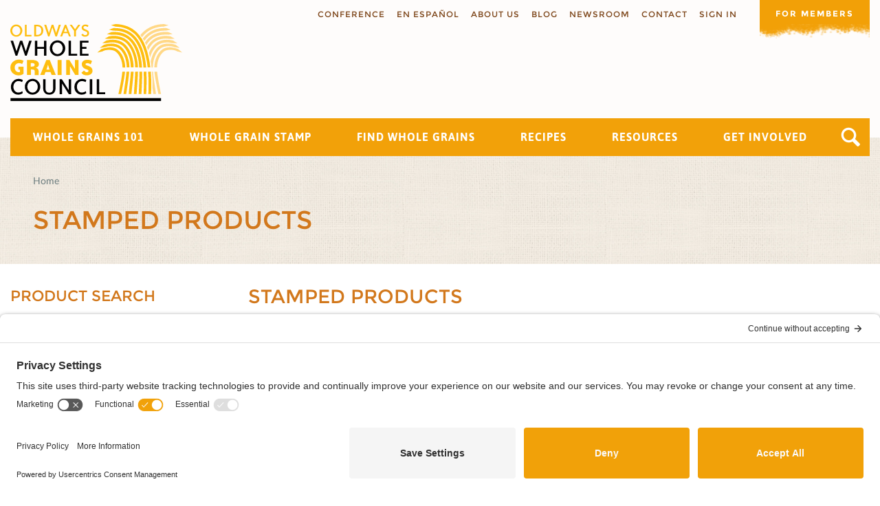

--- FILE ---
content_type: text/html; charset=utf-8
request_url: https://wholegrainscouncil.org/find-whole-grains/stamped-products/search?keys=&term_node_tid_depth_join=All&stamp%5B0%5D=100%25&field_test_country_tid_1=92&items_per_page=100&order=field_brand_name&sort=asc&page=3
body_size: 17393
content:
<!DOCTYPE html>
<!--[if IEMobile 7]><html class="iem7"  lang="en" dir="ltr"><![endif]-->
<!--[if lte IE 6]><html class="lt-ie9 lt-ie8 lt-ie7"  lang="en" dir="ltr"><![endif]-->
<!--[if (IE 7)&(!IEMobile)]><html class="lt-ie9 lt-ie8"  lang="en" dir="ltr"><![endif]-->
<!--[if IE 8]><html class="lt-ie9"  lang="en" dir="ltr"><![endif]-->
<!--[if (gte IE 9)|(gt IEMobile 7)]><!--><html  lang="en" dir="ltr"><!--<![endif]-->

<head>
  <meta charset="utf-8" />
<link rel="shortcut icon" href="https://wholegrainscouncil.org/sites/all/themes/wgc/favicon.ico" type="image/vnd.microsoft.icon" />
<meta name="generator" content="Drupal 7 (https://www.drupal.org)" />
<link rel="canonical" href="https://wholegrainscouncil.org/find-whole-grains/stamped-products/search" />
<link rel="shortlink" href="https://wholegrainscouncil.org/find-whole-grains/stamped-products/search" />
  <title>Stamped Products | Page 4 | The Whole Grains Council</title>

      <meta name="MobileOptimized" content="width">
    <meta name="HandheldFriendly" content="true">
    <meta name="viewport" content="width=device-width, initial-scale=1.0, maximum-scale=1.0, user-scalable=no">
    <!-- <meta name="format-detection" content="telephone=no"> !-->
    <meta http-equiv="cleartype" content="on">

  <link rel="preconnect" href="//privacy-proxy.usercentrics.eu">
  <link rel="preload" href="//privacy-proxy.usercentrics.eu/latest/uc-block.bundle.js" as="script">
  <script type="application/javascript" src="https://privacy-proxy.usercentrics.eu/latest/uc-block.bundle.js"></script>
  <script id="usercentrics-cmp" src="https://app.usercentrics.eu/browser-ui/latest/loader.js" data-settings-id="EyzJk9cRaDmMGM"  async></script>

  <link type="text/css" rel="stylesheet" href="https://wholegrainscouncil.org/sites/default/files/css/css_kShW4RPmRstZ3SpIC-ZvVGNFVAi0WEMuCnI0ZkYIaFw.css" media="all" />
<link type="text/css" rel="stylesheet" href="https://wholegrainscouncil.org/sites/default/files/css/css_tGTNtRAsNJmcVz4r7F6YCijbrQGDbBmziHSrRd1Stqc.css" media="all" />
<link type="text/css" rel="stylesheet" href="https://wholegrainscouncil.org/sites/default/files/css/css_eBxj7uoefxokH8RAMGUOqAwKi8YMWM46nw8l7d_kYeo.css" media="all" />
<link type="text/css" rel="stylesheet" href="https://wholegrainscouncil.org/sites/default/files/css/css_LigKVLMhHhe6QDbw1Z1Op6a0FdEjq9LyLm4fgDaWD1k.css" media="all" />
<style>.ui-front{z-index:1002 !important;}
</style>
<link type="text/css" rel="stylesheet" href="https://wholegrainscouncil.org/sites/default/files/css/css_JWHviBHHBupYbgEZGfX8GhqLTjIbgQvvo8qEae09CBw.css" media="all" />
<link type="text/css" rel="stylesheet" href="https://wholegrainscouncil.org/sites/default/files/css/css_XKcqFHmXhdA63p7VK5kWmVgw6JTv0Pt6D1nSUtdZNxA.css" media="all" />
<link type="text/css" rel="stylesheet" href="https://wholegrainscouncil.org/sites/default/files/css/css_0kYSOZEdeSBIshbje5S_xr1Hms_xVvCBPns1RDjJMSg.css" media="print" />
  <script src="https://wholegrainscouncil.org/sites/default/files/js/js_zS-CmNFGyegtLYJmqFRpxQvvQrfPIFrOMq_3T3C8sZE.js"></script>
<script src="https://wholegrainscouncil.org/sites/default/files/js/js_tVYqMrS-lu7VG4NML0u-XPD1DoRF1D6z2zBuKyFGIWQ.js"></script>
<script src="https://wholegrainscouncil.org/sites/default/files/js/js_0Qxy11vuG4A9WyzRHazaRV2aKfhR1qJn7MkfmjG4vMA.js"></script>
<script src="https://wholegrainscouncil.org/sites/default/files/js/js_Ll8jCDhkcac9bNCRGyVhPFnmR0Df42F4tAHKBgrEeAE.js"></script>
<script>(function(i,s,o,g,r,a,m){i["GoogleAnalyticsObject"]=r;i[r]=i[r]||function(){(i[r].q=i[r].q||[]).push(arguments)},i[r].l=1*new Date();a=s.createElement(o),m=s.getElementsByTagName(o)[0];a.async=1;a.src=g;m.parentNode.insertBefore(a,m)})(window,document,"script","https://www.google-analytics.com/analytics.js","ga");ga("create", "UA-857092-7", {"cookieDomain":"auto"});ga("set", "anonymizeIp", true);ga("send", "pageview");</script>
<script src="https://wholegrainscouncil.org/sites/default/files/js/js_B6_Tt69k-j3eA64qbuccM8P6k4pbeW8OyKolsEm-eHU.js"></script>
<script src="https://wholegrainscouncil.org/sites/default/files/js/js_VRVrbffmAtPwFMn8w_8mihf63bH4wxmD_ao3mrdAiEk.js"></script>
<script>jQuery.extend(Drupal.settings, {"basePath":"\/","pathPrefix":"","ajaxPageState":{"theme":"wgc","theme_token":"wAkfbXT39l2YheaifOSzN_EmqiUURvsiN_ly-C141Tg","jquery_version":"1.7","js":{"0":1,"1":1,"2":1,"sites\/all\/modules\/eu_cookie_compliance\/js\/eu_cookie_compliance.js":1,"sites\/all\/modules\/contrib\/jquery_update\/replace\/jquery\/1.7\/jquery.min.js":1,"misc\/jquery-extend-3.4.0.js":1,"misc\/jquery-html-prefilter-3.5.0-backport.js":1,"misc\/jquery.once.js":1,"misc\/drupal.js":1,"sites\/all\/modules\/contrib\/jquery_update\/replace\/ui\/ui\/minified\/jquery.ui.core.min.js":1,"sites\/all\/modules\/contrib\/jquery_update\/replace\/ui\/ui\/minified\/jquery.ui.widget.min.js":1,"sites\/all\/modules\/contrib\/jquery_update\/replace\/ui\/ui\/minified\/jquery.ui.button.min.js":1,"sites\/all\/modules\/contrib\/jquery_update\/replace\/ui\/ui\/minified\/jquery.ui.mouse.min.js":1,"sites\/all\/modules\/contrib\/jquery_update\/replace\/ui\/ui\/minified\/jquery.ui.draggable.min.js":1,"sites\/all\/modules\/contrib\/jquery_update\/replace\/ui\/ui\/minified\/jquery.ui.position.min.js":1,"sites\/all\/modules\/contrib\/jquery_update\/replace\/ui\/ui\/minified\/jquery.ui.resizable.min.js":1,"sites\/all\/modules\/contrib\/jquery_update\/replace\/ui\/ui\/minified\/jquery.ui.dialog.min.js":1,"sites\/all\/modules\/contrib\/jquery_update\/replace\/ui\/external\/jquery.cookie.js":1,"misc\/ajax.js":1,"sites\/all\/modules\/contrib\/jquery_update\/js\/jquery_update.js":1,"sites\/all\/modules\/contrib\/ckeditor_tabber\/semantic-tabs.js":1,"sites\/all\/modules\/custom\/responsive_video\/js\/responsive_video.js":1,"sites\/all\/modules\/custom\/wgc_random_quotes\/wgc_random_quotes.js":1,"sites\/all\/modules\/contrib\/linkit\/js\/linkit.js":1,"sites\/all\/modules\/contrib\/cleantalk\/src\/js\/apbct-public.js":1,"misc\/progress.js":1,"sites\/all\/modules\/contrib\/linkit\/editors\/ckeditor\/linkitDialog.js":1,"sites\/all\/modules\/contrib\/better_exposed_filters\/better_exposed_filters.js":1,"sites\/all\/themes\/wgc\/js\/contrib-plugins\/jquery.selectBox\/jquery.selectBox.min.js":1,"sites\/all\/modules\/custom\/lunchbox\/js\/oldways_widget_per_page.js":1,"sites\/all\/modules\/contrib\/google_analytics\/googleanalytics.js":1,"3":1,"sites\/all\/libraries\/superfish\/sfsmallscreen.js":1,"sites\/all\/libraries\/superfish\/jquery.hoverIntent.minified.js":1,"sites\/all\/libraries\/superfish\/supposition.js":1,"sites\/all\/libraries\/superfish\/superfish.js":1,"sites\/all\/modules\/contrib\/superfish\/superfish.js":1,"sites\/all\/themes\/wgc\/dist\/js\/theme.js":1},"css":{"modules\/system\/system.base.css":1,"modules\/system\/system.menus.css":1,"modules\/system\/system.messages.css":1,"modules\/system\/system.theme.css":1,"misc\/ui\/jquery.ui.core.css":1,"misc\/ui\/jquery.ui.theme.css":1,"misc\/ui\/jquery.ui.button.css":1,"misc\/ui\/jquery.ui.resizable.css":1,"misc\/ui\/jquery.ui.dialog.css":1,"sites\/all\/modules\/contrib\/ckeditor_tabber\/ckeditor_tabber.css":1,"modules\/comment\/comment.css":1,"sites\/all\/modules\/contrib\/date\/date_api\/date.css":1,"sites\/all\/modules\/contrib\/date\/date_popup\/themes\/datepicker.1.7.css":1,"modules\/field\/theme\/field.css":1,"sites\/all\/modules\/contrib\/logintoboggan\/logintoboggan.css":1,"sites\/all\/modules\/contrib\/scald\/modules\/fields\/mee\/css\/editor-global.css":1,"modules\/node\/node.css":1,"sites\/all\/modules\/contrib\/scald_file\/scald_file.css":1,"modules\/search\/search.css":1,"modules\/user\/user.css":1,"sites\/all\/modules\/contrib\/workflow\/workflow_admin_ui\/workflow_admin_ui.css":1,"sites\/all\/modules\/contrib\/views\/css\/views.css":1,"sites\/all\/modules\/contrib\/ckeditor\/css\/ckeditor.css":1,"sites\/all\/modules\/contrib\/ctools\/css\/ctools.css":1,"sites\/all\/modules\/contrib\/typogrify\/typogrify.css":1,"0":1,"sites\/all\/modules\/eu_cookie_compliance\/css\/eu_cookie_compliance.bare.css":1,"sites\/all\/libraries\/superfish\/css\/superfish.css":1,"sites\/all\/themes\/wgc\/system.menus.css":1,"sites\/all\/themes\/wgc\/dist\/css\/style.css":1,"sites\/all\/themes\/wgc\/dist\/css\/layout.css":1,"sites\/all\/themes\/wgc\/dist\/css\/component.css":1,"sites\/all\/themes\/wgc\/dist\/css\/skin.css":1,"sites\/all\/themes\/wgc\/dist\/css\/toolbox.css":1,"sites\/all\/themes\/wgc\/dist\/css\/print.css":1}},"linkit":{"autocompletePath":"https:\/\/wholegrainscouncil.org\/linkit\/autocomplete\/___profile___?s=","dashboardPath":"\/linkit\/dashboard\/","currentInstance":{}},"better_exposed_filters":{"datepicker":false,"slider":false,"settings":[],"autosubmit":false,"views":{"product":{"displays":{"page":{"filters":{"keys":{"required":false},"term_node_tid_depth_join":{"required":false},"stamp":{"required":false},"field_test_country_tid_1":{"required":false},"criteria":{"required":false}}}}}}},"urlIsAjaxTrusted":{"\/find-whole-grains\/stamped-products\/search":true,"\/find-whole-grains\/stamped-products\/search?keys=\u0026term_node_tid_depth_join=All\u0026stamp%5B0%5D=100%25\u0026field_test_country_tid_1=92\u0026items_per_page=100\u0026order=field_brand_name\u0026sort=asc\u0026page=3":true},"eu_cookie_compliance":{"popup_enabled":1,"popup_agreed_enabled":0,"popup_hide_agreed":0,"popup_clicking_confirmation":false,"popup_scrolling_confirmation":false,"popup_html_info":"\u003Cdiv\u003E\n  \u003Cdiv class=\u0022popup-content info\u0022\u003E\n    \u003Cdiv id=\u0022popup-text\u0022\u003E\n      \u003Cp\u003EThis website\u00a0uses cookies to make your website experience better. By using this site, you agree to the\u00a0\u003Ca href=\u0022\/about-us\/privacy-policy\u0022\u003EPrivacy Policy\u003C\/a\u003E.\u003C\/p\u003E              \u003Cbutton type=\u0022button\u0022 class=\u0022find-more-button eu-cookie-compliance-more-button\u0022\u003EMore info\u003C\/button\u003E\n          \u003C\/div\u003E\n    \u003Cdiv id=\u0022popup-buttons\u0022\u003E\n      \u003Cbutton type=\u0022button\u0022 class=\u0022agree-button eu-cookie-compliance-secondary-button\u0022\u003EI accept\u003C\/button\u003E\n              \u003Cbutton type=\u0022button\u0022 class=\u0022decline-button eu-cookie-compliance-default-button\u0022 \u003EDecline\u003C\/button\u003E\n          \u003C\/div\u003E\n  \u003C\/div\u003E\n\u003C\/div\u003E","use_mobile_message":false,"mobile_popup_html_info":"\u003Cdiv\u003E\n  \u003Cdiv class=\u0022popup-content info\u0022\u003E\n    \u003Cdiv id=\u0022popup-text\u0022\u003E\n                    \u003Cbutton type=\u0022button\u0022 class=\u0022find-more-button eu-cookie-compliance-more-button\u0022\u003EMore info\u003C\/button\u003E\n          \u003C\/div\u003E\n    \u003Cdiv id=\u0022popup-buttons\u0022\u003E\n      \u003Cbutton type=\u0022button\u0022 class=\u0022agree-button eu-cookie-compliance-secondary-button\u0022\u003EI accept\u003C\/button\u003E\n              \u003Cbutton type=\u0022button\u0022 class=\u0022decline-button eu-cookie-compliance-default-button\u0022 \u003EDecline\u003C\/button\u003E\n          \u003C\/div\u003E\n  \u003C\/div\u003E\n\u003C\/div\u003E\n","mobile_breakpoint":"768","popup_html_agreed":"\u003Cdiv\u003E\n  \u003Cdiv class=\u0022popup-content agreed\u0022\u003E\n    \u003Cdiv id=\u0022popup-text\u0022\u003E\n      \u003Ch2\u003EThank you for accepting cookies\u003C\/h2\u003E\u003Cp\u003EYou can now hide this message or \u0026#xfb01;nd out more about cookies.\u003C\/p\u003E    \u003C\/div\u003E\n    \u003Cdiv id=\u0022popup-buttons\u0022\u003E\n      \u003Cbutton type=\u0022button\u0022 class=\u0022hide-popup-button eu-cookie-compliance-hide-button\u0022\u003EHide\u003C\/button\u003E\n              \u003Cbutton type=\u0022button\u0022 class=\u0022find-more-button eu-cookie-compliance-more-button-thank-you\u0022 \u003EMore info\u003C\/button\u003E\n          \u003C\/div\u003E\n  \u003C\/div\u003E\n\u003C\/div\u003E","popup_use_bare_css":1,"popup_height":"auto","popup_width":0,"popup_delay":1000,"popup_link":"\/about-us\/privacy-policy","popup_link_new_window":1,"popup_position":null,"popup_language":"en","store_consent":false,"better_support_for_screen_readers":0,"reload_page":0,"domain":"","popup_eu_only_js":0,"cookie_lifetime":"100","cookie_session":false,"disagree_do_not_show_popup":0,"method":"opt_in","whitelisted_cookies":"","withdraw_markup":"\u003Cbutton type=\u0022button\u0022 class=\u0022eu-cookie-withdraw-tab\u0022\u003EPrivacy settings\u003C\/button\u003E\n\u003Cdiv class=\u0022eu-cookie-withdraw-banner\u0022\u003E\n  \u003Cdiv class=\u0022popup-content info\u0022\u003E\n    \u003Cdiv id=\u0022popup-text\u0022\u003E\n      \u003Ch2\u003EWe use cookies on this site to enhance your user experience\u003C\/h2\u003E\u003Cp\u003EYou have given your consent for us to set cookies.\u003C\/p\u003E    \u003C\/div\u003E\n    \u003Cdiv id=\u0022popup-buttons\u0022\u003E\n      \u003Cbutton type=\u0022button\u0022 class=\u0022eu-cookie-withdraw-button\u0022\u003EWithdraw consent\u003C\/button\u003E\n    \u003C\/div\u003E\n  \u003C\/div\u003E\n\u003C\/div\u003E\n","withdraw_enabled":false},"ckeditor_tabber":{"elements":"dl.ckeditor-tabber"},"googleanalytics":{"trackOutbound":1,"trackMailto":1,"trackDownload":1,"trackDownloadExtensions":"7z|aac|arc|arj|asf|asx|avi|bin|csv|doc(x|m)?|dot(x|m)?|exe|flv|gif|gz|gzip|hqx|jar|jpe?g|js|mp(2|3|4|e?g)|mov(ie)?|msi|msp|pdf|phps|png|ppt(x|m)?|pot(x|m)?|pps(x|m)?|ppam|sld(x|m)?|thmx|qtm?|ra(m|r)?|sea|sit|tar|tgz|torrent|txt|wav|wma|wmv|wpd|xls(x|m|b)?|xlt(x|m)|xlam|xml|z|zip"},"superfish":[{"id":"2","sf":{"animation":{"opacity":"show","height":"show"},"speed":"\u0027fast\u0027","autoArrows":false,"dropShadows":false,"disableHI":false},"plugins":{"smallscreen":{"mode":"window_width","addSelected":false,"menuClasses":false,"hyperlinkClasses":false,"title":"User menu"},"supposition":true,"bgiframe":false}},{"id":"1","sf":{"delay":"400","animation":{"opacity":"show","height":"show"},"speed":"\u0027fast\u0027","autoArrows":false,"dropShadows":false,"disableHI":false},"plugins":{"supposition":true,"bgiframe":false}}]});</script>
      <!--[if lt IE 9]>
    <script src="/sites/all/themes/zen/js/html5-respond.js"></script>
    <![endif]-->
    <script async defer src="https://tools.luckyorange.com/core/lo.js?site-id=d5830aa9"></script>
</head>
<body class="html not-front not-logged-in no-sidebars page-find-whole-grains page-find-whole-grains-stamped-products page-find-whole-grains-stamped-products-search section-find-whole-grains page-views role-anonymous-user" >
      <p id="skip-link">
      <a href="#main" class="element-invisible element-focusable">Skip navigation</a>
    </p>
      <div id="page" class="clearfix">
  <header id="header" role="banner">
    <div class="wrapper">
      <div id="header-content">
                  <div id="logo-wrapper">
            <a href="/" title="Home" rel="home" id="logo"><img src="https://wholegrainscouncil.org/sites/all/themes/wgc/logo.png" alt="Home" id="bitmap-logo" /><img src="/sites/all/themes/wgc/logo.svg" id="svg-logo" /></a>
          </div>
                                  <div class="header__region region region-header">
    <div id="block-superfish-2" class="block block-superfish first odd">
  <div class="block-inner">
                <div class="content">
      <ul id="superfish-2" class="menu sf-menu sf-user-menu sf-horizontal sf-style-none sf-total-items-8 sf-parent-items-3 sf-single-items-5 fouc"><li id="menu-2558-2" class="first odd sf-item-1 sf-depth-1 menu-item sf-no-children"><a href="/get-involved/attend-our-conference" title="" class="sf-depth-1">Conference</a></li><li id="menu-2000-2" class="middle even sf-item-2 sf-depth-1 menu-item sf-no-children"><a href="/resources/recursos-en-espa%C3%B1ol/los-granos-enteros-y-una-dieta-balanceada-y-saludable" title="" class="sf-depth-1">En Español</a></li><li id="menu-241-2" class="middle odd sf-item-3 sf-depth-1 menu-item sf-total-children-4 sf-parent-children-1 sf-single-children-3 menuparent"><a href="/about-us" title="About us" name="About us" class="sf-depth-1 menuparent">About us</a><ul><li id="menu-1745-2" class="first odd sf-item-1 sf-depth-2 menu-item"><a href="/about-us/members-list" class="sf-depth-2">Members List</a></li><li id="menu-2004-2" class="middle even sf-item-2 sf-depth-2 menu-item sf-no-children"><a href="/about-us/meet-wgc-staff" class="sf-depth-2">Meet the WGC Staff</a></li><li id="menu-1741-2" class="middle odd sf-item-3 sf-depth-2 menu-item sf-no-children"><a href="/about-us/scientific-advisors" class="sf-depth-2">Scientific Advisors</a></li><li id="menu-2006-2" class="last even sf-item-4 sf-depth-2 menu-item sf-no-children"><a href="/about-us/culinary-advisors" class="sf-depth-2">Culinary Advisors</a></li></ul></li><li id="menu-1324-2" class="middle even sf-item-4 sf-depth-1 menu-item sf-no-children"><a href="/blog" title="Blog" name="Blog" class="sf-depth-1">Blog</a></li><li id="menu-2007-2" class="middle odd sf-item-5 sf-depth-1 menu-item sf-total-children-7 sf-parent-children-0 sf-single-children-7 menuparent"><a href="/newsroom" class="sf-depth-1 menuparent">Newsroom</a><ul><li id="menu-1733-2" class="first odd sf-item-1 sf-depth-2 menu-item sf-no-children"><a href="/newsroom/myths-busted" class="sf-depth-2">Myths Busted</a></li><li id="menu-2008-2" class="middle even sf-item-2 sf-depth-2 menu-item sf-no-children"><a href="/newsroom/whole-grain-statistics" class="sf-depth-2">Whole Grain Statistics</a></li><li id="menu-1735-2" class="middle odd sf-item-3 sf-depth-2 menu-item sf-no-children"><a href="/newsroom/photo-gallery" class="sf-depth-2">Photo gallery</a></li><li id="menu-2009-2" class="middle even sf-item-4 sf-depth-2 menu-item sf-no-children"><a href="/newsroom/infographics" class="sf-depth-2">Infographics</a></li><li id="menu-1736-2" class="middle odd sf-item-5 sf-depth-2 menu-item sf-no-children"><a href="/newsroom/press-releases" class="sf-depth-2">Press Releases</a></li><li id="menu-1738-2" class="middle even sf-item-6 sf-depth-2 menu-item sf-no-children"><a href="/newsroom/official-comments" class="sf-depth-2">Official Comments</a></li><li id="menu-2079-2" class="last odd sf-item-7 sf-depth-2 menu-item sf-no-children"><a href="/newsroom/permissions-and-reprints" class="sf-depth-2">Permissions and Reprints</a></li></ul></li><li id="menu-1325-2" class="middle even sf-item-6 sf-depth-1 menu-item sf-no-children"><a href="/contact" title="Contact" name="Contact" class="sf-depth-1">Contact</a></li><li id="menu-11-2" class="middle odd sf-item-7 sf-depth-1 menu-item sf-no-children"><a href="/user/login" title="" class="sf-depth-1">Sign In</a></li><li id="menu-1933-2" class="last even sf-item-8 sf-depth-1 menu-item sf-total-children-8 sf-parent-children-3 sf-single-children-5 menuparent"><a href="/members" class="sf-depth-1 menuparent">For Members</a><ul><li id="menu-1711-2" class="first odd sf-item-1 sf-depth-2 menu-item"><a href="/members/join-whole-grains-council" class="sf-depth-2">Join the Whole Grains Council</a></li><li id="menu-2011-2" class="middle even sf-item-2 sf-depth-2 menu-item"><a href="/members/how-use-stamp" class="sf-depth-2">How to Use the Stamp</a></li><li id="menu-1829-2" class="middle odd sf-item-3 sf-depth-2 menu-item"><a href="/members/take-advantage-your-membership" class="sf-depth-2">Take Advantage of Your Membership</a></li><li id="menu-1834-2" class="middle even sf-item-4 sf-depth-2 menu-item sf-no-children"><a href="/members/important-news-members" class="sf-depth-2">Important News for Members</a></li><li id="menu-2723-2" class="middle odd sf-item-5 sf-depth-2 menu-item sf-no-children"><a href="/members/wgc-plans-projects-2026" class="sf-depth-2">WGC Plans &amp; Projects for 2026</a></li><li id="menu-1936-2" class="middle even sf-item-6 sf-depth-2 menu-item sf-no-children"><a href="/members/foodservice-advisory-committee" class="sf-depth-2">Foodservice Advisory Committee</a></li><li id="menu-1937-2" class="middle odd sf-item-7 sf-depth-2 menu-item sf-no-children"><a href="/members/sprouted-grains-working-group" class="sf-depth-2">Sprouted Grains Working Group</a></li><li id="menu-2024-2" class="last even sf-item-8 sf-depth-2 menu-item sf-no-children"><a href="/members/wgc-foodservice-directory-overview-options" class="sf-depth-2">WGC Foodservice Directory</a></li></ul></li></ul>    </div>
  </div>
</div><!-- /.block -->
<div id="block-block-13" class="block block-block last even">
  <div class="block-inner">
                <div class="content">
      <p><a class="button-small" href="/members">For members</a></p>
    </div>
  </div>
</div><!-- /.block -->
  </div>
      </div><!-- /#header-content -->
    </div><!-- /.wrapper -->
  </header>
  <div id="navigation">
    <div class="wrapper">
      <div class="navigation-content">
                  <div class="region region-navigation">
    <div id="block-system-main-menu" class="block block-system plain block-menu first odd" role="navigation">
  <div class="block-inner">
                <div class="content">
      <ul class="menu"><li class="menu__item is-collapsed first collapsed"><a href="/whole-grains-101" class="menu__link">Whole Grains 101</a></li>
<li class="menu__item is-collapsed collapsed"><a href="/whole-grain-stamp" class="menu__link">Whole Grain Stamp</a></li>
<li class="menu__item is-collapsed collapsed"><a href="/find-whole-grains" class="menu__link">Find Whole Grains</a></li>
<li class="menu__item is-expanded expanded"><a href="/recipes" title="Recipes" name="Recipes" class="menu__link">Recipes</a><ul class="menu"><li class="menu__item is-leaf first leaf"><a href="/recipes/search" title="All Recipes" class="menu__link">Search Recipes</a></li>
<li class="menu__item is-collapsed collapsed"><a href="/recipes/cooking-whole-grains" class="menu__link">Cooking Whole Grains</a></li>
<li class="menu__item is-leaf leaf"><a href="/recipes/whole-grain-watch-learn-videos" class="menu__link">&quot;Watch &amp; Learn&quot; Videos</a></li>
<li class="menu__item is-leaf last leaf"><a href="/recipes/foodservice-recipes-and-videos" class="menu__link">Foodservice Recipes</a></li>
</ul></li>
<li class="menu__item is-expanded expanded"><a href="/resources" title="Resources" name="Resources" class="menu__link">Resources</a><ul class="menu"><li class="menu__item is-leaf first leaf"><a href="/resources/search" title="" class="menu__link">Search Resources</a></li>
<li class="menu__item is-leaf leaf"><a href="/resources/whole-grain-promo-items" class="menu__link">Whole Grain Promo Items</a></li>
<li class="menu__item is-collapsed collapsed"><a href="/resources/whole-grain-rich-and-schools" class="menu__link">Whole Grain-Rich &amp; Schools</a></li>
<li class="menu__item is-leaf leaf"><a href="/resources/government-guidance" class="menu__link">Government Guidance</a></li>
<li class="menu__item is-collapsed collapsed"><a href="/resources/whole-grains-conference-proceedings" title="Presentations and handouts from all past Whole Grains Council conferences." class="menu__link">Past Conference Materials</a></li>
<li class="menu__item is-leaf leaf"><a href="/resources/support-researchers" class="menu__link">Support to Researchers</a></li>
<li class="menu__item is-leaf leaf"><a href="/resources/some-our-favorite-books" title="Some of our favorite whole grain books." class="menu__link">Book Recommendations</a></li>
<li class="menu__item is-leaf leaf"><a href="/resources/whole-grain-train-song" class="menu__link">Whole Grain Train Song</a></li>
<li class="menu__item is-leaf last leaf"><a href="/resources/guess-grains-quiz" class="menu__link">Guess the Grains Quiz</a></li>
</ul></li>
<li class="menu__item is-collapsed last collapsed"><a href="/get-involved" class="menu__link">Get Involved</a></li>
</ul>    </div>
  </div>
</div><!-- /.block -->
<div id="block-superfish-1" class="block block-superfish plain even">
  <div class="block-inner">
                <div class="content">
      <ul id="superfish-1" class="menu sf-menu sf-main-menu sf-horizontal sf-style-none sf-total-items-6 sf-parent-items-6 sf-single-items-0 fouc"><li id="menu-1663-1" class="first odd sf-item-1 sf-depth-1 sf-total-children-7 sf-parent-children-4 sf-single-children-3 menuparent"><a href="/whole-grains-101" class="sf-depth-1 menuparent">Whole Grains 101</a><ul><li id="menu-1713-1" class="first odd sf-item-1 sf-depth-2"><a href="/whole-grains-101/whats-whole-grain-refined-grain" title="What&#039;s the difference between whole grains, refined grains, and enriched grains?" class="sf-depth-2">What&#039;s a Whole Grain? A Refined Grain?</a></li><li id="menu-1714-1" class="middle even sf-item-2 sf-depth-2 sf-no-children"><a href="/whole-grains-101/whole-grains-z" class="sf-depth-2">Whole Grains A to Z</a></li><li id="menu-1336-1" class="middle odd sf-item-3 sf-depth-2"><a href="/whole-grains-101/health-studies" title="Learn about the health benefits of whole grains, and explore our health studies database." name="Health Studies" class="sf-depth-2">Health Studies &amp; Health Benefits</a></li><li id="menu-1755-1" class="middle even sf-item-4 sf-depth-2"><a href="/whole-grains-101/how-much-enough" class="sf-depth-2">How much is Enough?</a></li><li id="menu-1756-1" class="middle odd sf-item-5 sf-depth-2"><a href="/whole-grains-101/identifying-whole-grain-products" class="sf-depth-2">Identifying Whole Grain Products</a></li><li id="menu-1757-1" class="middle even sf-item-6 sf-depth-2 sf-no-children"><a href="/whole-grains-101/easy-ways-enjoy-whole-grains" class="sf-depth-2">Easy Ways to Enjoy Whole Grains</a></li><li id="menu-1762-1" class="last odd sf-item-7 sf-depth-2 sf-no-children"><a href="/whole-grains-101/grain-month-calendar" class="sf-depth-2">Grain of the Month Calendar</a></li></ul></li><li id="menu-1715-1" class="middle even sf-item-2 sf-depth-1 sf-total-children-4 sf-parent-children-0 sf-single-children-4 menuparent"><a href="/whole-grain-stamp" class="sf-depth-1 menuparent">Whole Grain Stamp</a><ul><li id="menu-1662-1" class="first odd sf-item-1 sf-depth-2 sf-no-children"><a href="/whole-grain-stamp/stamp-faq-consumers" class="sf-depth-2">Stamp FAQ for Consumers</a></li><li id="menu-1669-1" class="middle even sf-item-2 sf-depth-2 sf-no-children"><a href="/whole-grain-stamp/stamp-faq-manufacturers" class="sf-depth-2">Stamp FAQ for Manufacturers</a></li><li id="menu-1667-1" class="middle odd sf-item-3 sf-depth-2 sf-no-children"><a href="/whole-grain-stamp/canadian-stamp" class="sf-depth-2">Canadian Stamp</a></li><li id="menu-2015-1" class="last even sf-item-4 sf-depth-2 sf-no-children"><a href="/whole-grain-stamp/its-working" class="sf-depth-2">It&#039;s Working</a></li></ul></li><li id="menu-1664-1" class="middle odd sf-item-3 sf-depth-1 sf-total-children-6 sf-parent-children-0 sf-single-children-6 menuparent"><a href="/find-whole-grains" class="sf-depth-1 menuparent">Find Whole Grains</a><ul><li id="menu-1661-1" class="first odd sf-item-1 sf-depth-2 sf-no-children"><a href="/find-whole-grains/stamped-products" class="sf-depth-2">Stamped Products</a></li><li id="menu-1774-1" class="middle even sf-item-2 sf-depth-2 sf-no-children"><a href="/find-whole-grains/eating-away-home" class="sf-depth-2">Eating Away From Home</a></li><li id="menu-1775-1" class="middle odd sf-item-3 sf-depth-2 sf-no-children"><a href="/find-whole-grains/mail-order-grain-sources" class="sf-depth-2">Mail Order Grain Sources</a></li><li id="menu-2016-1" class="middle even sf-item-4 sf-depth-2 sf-no-children"><a href="/find-whole-grains/wholesale-ingredient-sources" class="sf-depth-2">Wholesale Ingredient Sources</a></li><li id="menu-2069-1" class="middle odd sf-item-5 sf-depth-2 sf-no-children"><a href="/find-whole-grains/foodservice-support-products" class="sf-depth-2">Foodservice Support &amp; Products</a></li><li id="menu-2227-1" class="last even sf-item-6 sf-depth-2 sf-no-children"><a href="/find-whole-grains/local-grains" class="sf-depth-2">Local Grains</a></li></ul></li><li id="menu-1329-1" class="middle even sf-item-4 sf-depth-1 sf-total-children-4 sf-parent-children-1 sf-single-children-3 menuparent"><a href="/recipes" title="Recipes" name="Recipes" class="sf-depth-1 menuparent">Recipes</a><ul><li id="menu-1579-1" class="first odd sf-item-1 sf-depth-2 sf-no-children"><a href="/recipes/search" title="All Recipes" class="sf-depth-2">Search Recipes</a></li><li id="menu-1858-1" class="middle even sf-item-2 sf-depth-2"><a href="/recipes/cooking-whole-grains" class="sf-depth-2">Cooking Whole Grains</a></li><li id="menu-1857-1" class="middle odd sf-item-3 sf-depth-2 sf-no-children"><a href="/recipes/whole-grain-watch-learn-videos" class="sf-depth-2">&quot;Watch &amp; Learn&quot; Videos</a></li><li id="menu-1800-1" class="last even sf-item-4 sf-depth-2 sf-no-children"><a href="/recipes/foodservice-recipes-and-videos" class="sf-depth-2">Foodservice Recipes</a></li></ul></li><li id="menu-1562-1" class="middle odd sf-item-5 sf-depth-1 sf-total-children-9 sf-parent-children-2 sf-single-children-7 menuparent"><a href="/resources" title="Resources" name="Resources" class="sf-depth-1 menuparent">Resources</a><ul><li id="menu-1599-1" class="first odd sf-item-1 sf-depth-2 sf-no-children"><a href="/resources/search" title="" class="sf-depth-2">Search Resources</a></li><li id="menu-1861-1" class="middle even sf-item-2 sf-depth-2 sf-no-children"><a href="/resources/whole-grain-promo-items" class="sf-depth-2">Whole Grain Promo Items</a></li><li id="menu-1877-1" class="middle odd sf-item-3 sf-depth-2"><a href="/resources/whole-grain-rich-and-schools" class="sf-depth-2">Whole Grain-Rich &amp; Schools</a></li><li id="menu-1953-1" class="middle even sf-item-4 sf-depth-2 sf-no-children"><a href="/resources/government-guidance" class="sf-depth-2">Government Guidance</a></li><li id="menu-1878-1" class="middle odd sf-item-5 sf-depth-2"><a href="/resources/whole-grains-conference-proceedings" title="Presentations and handouts from all past Whole Grains Council conferences." class="sf-depth-2">Past Conference Materials</a></li><li id="menu-2237-1" class="middle even sf-item-6 sf-depth-2 sf-no-children"><a href="/resources/support-researchers" class="sf-depth-2">Support to Researchers</a></li><li id="menu-1989-1" class="middle odd sf-item-7 sf-depth-2 sf-no-children"><a href="/resources/some-our-favorite-books" title="Some of our favorite whole grain books." class="sf-depth-2">Book Recommendations</a></li><li id="menu-1873-1" class="middle even sf-item-8 sf-depth-2 sf-no-children"><a href="/resources/whole-grain-train-song" class="sf-depth-2">Whole Grain Train Song</a></li><li id="menu-2219-1" class="last odd sf-item-9 sf-depth-2 sf-no-children"><a href="/resources/guess-grains-quiz" class="sf-depth-2">Guess the Grains Quiz</a></li></ul></li><li id="menu-1717-1" class="last even sf-item-6 sf-depth-1 sf-total-children-6 sf-parent-children-1 sf-single-children-5 menuparent"><a href="/get-involved" class="sf-depth-1 menuparent">Get Involved</a><ul><li id="menu-2017-1" class="first odd sf-item-1 sf-depth-2 sf-no-children"><a href="/get-involved/our-consumer-newsletter" class="sf-depth-2">Our Consumer Newsletter</a></li><li id="menu-2018-1" class="middle even sf-item-2 sf-depth-2 sf-no-children"><a href="/get-involved/whole-day-whole-grain" class="sf-depth-2">Whole Day for Whole Grain</a></li><li id="menu-2019-1" class="middle odd sf-item-3 sf-depth-2"><a href="/get-involved/celebrate-whole-grains-month-september" class="sf-depth-2">Whole Grains Month</a></li><li id="menu-2020-1" class="middle even sf-item-4 sf-depth-2 sf-no-children"><a href="/get-involved/attend-our-conference" class="sf-depth-2">Attend Our Conference</a></li><li id="menu-2636-1" class="middle odd sf-item-5 sf-depth-2 sf-no-children"><a href="/get-involved/webinars" class="sf-depth-2">Webinars</a></li><li id="menu-2557-1" class="last even sf-item-6 sf-depth-2 sf-no-children"><a href="/get-involved/travel-us" class="sf-depth-2">Travel With Us</a></li></ul></li></ul>    </div>
  </div>
</div><!-- /.block -->
<div id="block-search-form" class="block block-search plain last odd" role="search">
  <div class="block-inner">
                <div class="content">
      <form action="/find-whole-grains/stamped-products/search?keys=&amp;term_node_tid_depth_join=All&amp;stamp%5B0%5D=100%25&amp;field_test_country_tid_1=92&amp;items_per_page=100&amp;order=field_brand_name&amp;sort=asc&amp;page=3" method="post" id="search-block-form" accept-charset="UTF-8"><div><div class="container-inline">
      <h2 class="element-invisible">Search form</h2>
    <div class="form-item form-type-textfield form-item-search-block-form">
  <label class="element-invisible" for="edit-search-block-form--2">Search </label>
 <input title="Enter the terms you wish to search for." type="text" id="edit-search-block-form--2" name="search_block_form" value="" size="15" maxlength="128" class="form-text" />
</div>
<div class="form-actions form-wrapper" id="edit-actions"><input type="submit" id="edit-submit" name="op" value="Search" class="form-submit" /></div><input type="hidden" name="form_build_id" value="form-FX9syfLBY8j0eVc9jaCVvOyHi_z9ZVLih6a4VFPrSN0" />
<input type="hidden" name="form_id" value="search_block_form" />
</div>
</div></form>    </div>
  </div>
</div><!-- /.block -->
  </div>
      </div><!-- /#navigation-content -->
    </div><!-- /.wrapper -->
  </div><!-- /#navigation -->
  <div id="main">
    <div class="wrapper">
      <div id="main-content">
                  <div id="banner">
              <div class="region region-banner">
    <div id="block-lunchbox-search-page-banner" class="block block-lunchbox page-banner   first last odd">
  <div class="block-inner">
                <div class="content">
      <div  class="ds-1col node node-page view-mode-search_page_banner clearfix">

  
  <div class="field field-name-breadcrumbs"><h2 class="element-invisible">You are here</h2><div class="breadcrumb"><span class="inline odd first last"><a href="/">Home</a></span></div></div><div class="field field-name-title"><h1 class="page-title">Stamped Products</h1></div></div>

    </div>
  </div>
</div><!-- /.block -->
  </div>
          </div><!-- /#banner -->
                <div class="wrapper">
          <div id="content" class="column" role="main">
            <div class="wrapper">
                              <div class="utilities">
                                                                                        </div><!-- /.utilities -->
                                          <a id="main-content"></a>
                                <div class="region region-content-top">
    <div id="block-views-exp-product-page" class="block block-views search-form  first last odd">
  <div class="block-inner">
              <h2 class="block__title block-title">Product Search</h2>
            <div class="content">
      <form action="/find-whole-grains/stamped-products/search" method="get" id="views-exposed-form-product-page" accept-charset="UTF-8"><div><div class="views-exposed-form">
  <div class="views-exposed-widgets clearfix">
          <div id="edit-keys-wrapper" class="views-exposed-widget views-widget-filter-keys">
                  <label for="edit-keys">
            By Keyword          </label>
                        <div class="views-widget">
          <div class="form-item form-type-textfield form-item-keys">
 <input title="Enter the terms you wish to search for." type="text" id="edit-keys" name="keys" value="" size="15" maxlength="128" class="form-text" />
</div>
        </div>
              </div>
          <div id="edit-term-node-tid-depth-join-wrapper" class="views-exposed-widget views-widget-filter-term_node_tid_depth_join">
                  <label for="edit-term-node-tid-depth-join">
            By category          </label>
                        <div class="views-widget">
          <div class="form-item form-type-select form-item-term-node-tid-depth-join">
 <select id="edit-term-node-tid-depth-join" name="term_node_tid_depth_join" class="form-select"><option value="All" selected="selected">- Any -</option><option value="8">Breads, Bagels, Tortillas</option><option value="15">-Sandwich Breads</option><option value="16">-Artisan Breads</option><option value="17">-Rolls, Buns, Biscuits, Croissants</option><option value="18">-Breadsticks, Stuffing</option><option value="19">-Soft Flatbreads, Wraps, Pita</option><option value="20">-Crisp Flatbreads, Rye Crisps, Matzoh</option><option value="21">-Pan Tostado, Melba Toast</option><option value="22">-English Muffins</option><option value="23">-Bagels</option><option value="24">-Tortillas, Tostadas, Taco Shells</option><option value="25">-Other Bread Foods</option><option value="9">Breakfast</option><option value="26">-Cold Cereal</option><option value="27">-Granola &amp; Muesli</option><option value="28">-Hot Cereal</option><option value="29">-Breakfast Sandwiches, Pizza, Burritos</option><option value="30">-Waffles, Pancakes, French Toast</option><option value="31">-Muffins, Quickbreads, Sweet Rolls</option><option value="32">-Other Breakfasts</option><option value="10">Main Dishes</option><option value="33">-Pizza, Pizza Crust</option><option value="34">-Sandwiches, Tacos, Calzones, Burritos</option><option value="35">-Egg Rolls &amp; Dumplings</option><option value="36">-Breaded Meat &amp; Fish</option><option value="37">-Heat-and-Eat Entrees</option><option value="38">-Soup</option><option value="39">-Other Main Dishes</option><option value="11">Flours, Mixes &amp; Crumbs</option><option value="40">-Flour &amp; Meal</option><option value="41">-Doughs &amp; Baking Mixes</option><option value="42">-Commercial Ingredients &amp; Mixes</option><option value="43">-Bread Crumbs</option><option value="44">-Other Flours, Mixes &amp; Crumbs</option><option value="12">Savory &amp; Sweet Snacks</option><option value="45">-Crackers, Crisps</option><option value="46">-Rice Cakes, Other Puffed Grain Cakes</option><option value="47">-Tortilla / Corn Chips</option><option value="48">-Chips (Non Corn)</option><option value="49">-Popcorn</option><option value="50">-Pretzels</option><option value="51">-Granola Bars</option><option value="52">-Filled Bars</option><option value="53">-Cookies &amp; Brownies</option><option value="54">-Cakes &amp; Pies</option><option value="55">-Trail &amp; Snack Mix</option><option value="56">-Other Snacks</option><option value="13">Grains &amp; Side Dishes</option><option value="57">-Plain Grains</option><option value="58">-Flavored Grains, Pilafs</option><option value="59">-Pasta</option><option value="60">-Other Grains &amp; Sides</option><option value="14">Dairy &amp; Beverages</option><option value="61">-Yogurts</option><option value="62">-Beverages</option><option value="63">-Other Dairy</option></select>
</div>
        </div>
              </div>
          <div id="edit-stamp-wrapper" class="views-exposed-widget views-widget-filter-field_stamp_usage_value">
                  <label for="edit-stamp">
            By stamp usage          </label>
                        <div class="views-widget">
          <div class="form-item form-type-select form-item-stamp">
 <div class="form-checkboxes bef-select-as-checkboxes"><div class="bef-checkboxes"><div class="form-item form-type-bef-checkbox form-item-edit-stamp-basic">
 <input type="checkbox" name="stamp[]" id="edit-stamp-basic" value="basic"  /> <label class='option' for='edit-stamp-basic'>Basic Stamp</label>
</div>
<div class="form-item form-type-bef-checkbox form-item-edit-stamp-50">
 <input type="checkbox" name="stamp[]" id="edit-stamp-50" value="50%"  /> <label class='option' for='edit-stamp-50'>50%+ Stamp</label>
</div>
<div class="form-item form-type-bef-checkbox form-item-edit-stamp-100">
 <input type="checkbox" name="stamp[]" id="edit-stamp-100" value="100%" checked="checked"  /> <label class='option' for='edit-stamp-100'>100% Stamp</label>
</div>
</div></div>
</div>
        </div>
              </div>
          <div id="edit-field-test-country-tid-1-wrapper" class="views-exposed-widget views-widget-filter-field_test_country_tid_1">
                  <label for="edit-field-test-country-tid-1">
            In which country(ies) will this product appear?          </label>
                        <div class="views-widget">
          <div class="form-item form-type-select form-item-field-test-country-tid-1">
 <select id="edit-field-test-country-tid-1" name="field_test_country_tid_1" class="form-select"><option value="All">- Any -</option><option value="85">United States</option><option value="86">Argentina</option><option value="87">Australia</option><option value="88">Bahrain</option><option value="192">Bangladesh</option><option value="89">Barbados</option><option value="187">Belgium</option><option value="90">Belize</option><option value="91">Brazil</option><option value="92" selected="selected">Canada</option><option value="93">Chile</option><option value="94">China</option><option value="95">Colombia</option><option value="96">Costa Rica</option><option value="188">Denmark</option><option value="97">Dominican Republic</option><option value="98">Ecuador</option><option value="99">Egypt</option><option value="100">El Salvador</option><option value="101">France</option><option value="102">Germany</option><option value="103">Ghana</option><option value="104">Greece</option><option value="105">Guatemala</option><option value="270">Hong Kong (special administrative region of China)</option><option value="106">Honduras</option><option value="107">India</option><option value="108">Ireland</option><option value="159">Israel</option><option value="109">Italy</option><option value="110">Jamaica</option><option value="111">Japan</option><option value="112">Kuwait</option><option value="256">Malaysia</option><option value="113">Maldives, Republic of</option><option value="114">Mauritius</option><option value="115">Mexico</option><option value="191">Nepal</option><option value="116">Netherlands, Kingdom of</option><option value="117">New Zealand</option><option value="118">Nicaragua</option><option value="217">Nigeria</option><option value="119">Oman</option><option value="218">Pakistan</option><option value="120">Panama</option><option value="121">Paraguay</option><option value="122">Peru</option><option value="257">Philippines</option><option value="123">Poland</option><option value="124">Portugal</option><option value="125">Puerto Rico (US Territory)</option><option value="126">Qatar</option><option value="127">Romania</option><option value="128">Saudi Arabia</option><option value="129">Singapore</option><option value="130">South Korea</option><option value="131">Spain</option><option value="132">Sri Lanka</option><option value="133">Taiwan</option><option value="134">Tanzania</option><option value="193">Thailand</option><option value="135">Trinidad and Tobago</option><option value="136">United Arab Emirates</option><option value="137">United Kingdom</option><option value="138">Uruguay</option><option value="139">Venezuela</option><option value="269">Vietnam</option><option value="140">Other</option></select>
</div>
        </div>
              </div>
          <div id="edit-criteria-wrapper" class="views-exposed-widget views-widget-filter-field_additional_criteria_tid">
                  <label for="edit-criteria">
            By criteria          </label>
                        <div class="views-widget">
          <div class="form-item form-type-select form-item-criteria">
 <div class="form-checkboxes bef-select-as-checkboxes"><div class="bef-checkboxes"><div class="form-item form-type-bef-checkbox form-item-edit-criteria-5">
 <input type="checkbox" name="criteria[]" id="edit-criteria-5" value="5"  /> <label class='option' for='edit-criteria-5'>Foodservice</label>
</div>
<div class="form-item form-type-bef-checkbox form-item-edit-criteria-6">
 <input type="checkbox" name="criteria[]" id="edit-criteria-6" value="6"  /> <label class='option' for='edit-criteria-6'>Gluten Free</label>
</div>
<div class="form-item form-type-bef-checkbox form-item-edit-criteria-7">
 <input type="checkbox" name="criteria[]" id="edit-criteria-7" value="7"  /> <label class='option' for='edit-criteria-7'>Sprouted Grain</label>
</div>
</div></div>
</div>
        </div>
              </div>
                  <div class="views-exposed-widget views-widget-per-page">
        <div class="form-item form-type-select form-item-items-per-page">
  <label for="edit-items-per-page">Show </label>
 <select id="edit-items-per-page" name="items_per_page" class="form-select"><option value="12">12</option><option value="24">24</option><option value="100" selected="selected">100</option></select>
</div>
      </div>
            <div class="views-exposed-widget views-submit-button">
      <input type="submit" id="edit-submit-product" name="" value="Search" class="form-submit" />    </div>
      </div>
</div>
</div></form>    </div>
  </div>
</div><!-- /.block -->
  </div>
                            <div id="nutrition_facts">
                                        

              </div>
                                            <h1 class="title" id="page-title">Stamped Products</h1>
                                                          <section class="region region-content">
      <div id="block-lunchbox-widget-per-page" class="block block-lunchbox first odd">
  <div class="block-inner">
                <div class="content">
      <label>Show</label>    </div>
  </div>
</div><!-- /.block -->


<div class="view view-product view-id-product view-display-id-page view-dom-id-375fd544240e30b6937fa9e58d522d0a">
        
  
  
      <div class="view-content">
      <table  class="views-table cols-5">
         <thead>
      <tr>
                  <th  class="views-field views-field-field-brand-name active" scope="col">
            <a href="/find-whole-grains/stamped-products/search?keys=&amp;term_node_tid_depth_join=All&amp;stamp%5B0%5D=100%25&amp;field_test_country_tid_1=92&amp;items_per_page=100&amp;page=3&amp;&amp;order=field_brand_name&amp;sort=desc" title="sort by Brand" class="active">Brand<img src="https://wholegrainscouncil.org/misc/arrow-desc.png" width="13" height="13" alt="sort descending" title="sort descending" /></a>          </th>
                  <th  class="views-field views-field-title views-align-left" scope="col">
            <a href="/find-whole-grains/stamped-products/search?keys=&amp;term_node_tid_depth_join=All&amp;stamp%5B0%5D=100%25&amp;field_test_country_tid_1=92&amp;items_per_page=100&amp;page=3&amp;&amp;order=title&amp;sort=asc" title="sort by Product" class="active">Product</a>          </th>
                  <th  class="views-field views-field-field-stamp-usage" scope="col">
            <a href="/find-whole-grains/stamped-products/search?keys=&amp;term_node_tid_depth_join=All&amp;stamp%5B0%5D=100%25&amp;field_test_country_tid_1=92&amp;items_per_page=100&amp;page=3&amp;&amp;order=field_stamp_usage&amp;sort=asc" title="sort by Stamp" class="active">Stamp</a>          </th>
                  <th  class="views-field views-field-field-grams-on-stamp" scope="col">
            <a href="/find-whole-grains/stamped-products/search?keys=&amp;term_node_tid_depth_join=All&amp;stamp%5B0%5D=100%25&amp;field_test_country_tid_1=92&amp;items_per_page=100&amp;page=3&amp;&amp;order=field_grams_on_stamp&amp;sort=asc" title="sort by Grams" class="active">Grams</a>          </th>
                  <th  class="views-field views-field-field-total-wg-percentage" scope="col">
            <a href="/find-whole-grains/stamped-products/search?keys=&amp;term_node_tid_depth_join=All&amp;stamp%5B0%5D=100%25&amp;field_test_country_tid_1=92&amp;items_per_page=100&amp;page=3&amp;&amp;order=field_total_wg_percentage&amp;sort=asc" title="sort by 50%+" class="active">50%+</a>          </th>
              </tr>
    </thead>
    <tbody>
          <tr  class="odd views-row-first">
                  <td  class="views-field views-field-field-brand-name active">
            Second Spring          </td>
                  <td  class="views-field views-field-title views-align-left">
            Organic Sprouted Ancient Grain Blend          </td>
                  <td  class="views-field views-field-field-stamp-usage">
            100% Stamp          </td>
                  <td  class="views-field views-field-field-grams-on-stamp">
            56 grams          </td>
                  <td  class="views-field views-field-field-total-wg-percentage percent-check">
            100          </td>
              </tr>
          <tr  class="even">
                  <td  class="views-field views-field-field-brand-name active">
            Second Spring          </td>
                  <td  class="views-field views-field-title views-align-left">
            Organic Sprouted Aztec Blend          </td>
                  <td  class="views-field views-field-field-stamp-usage">
            100% Stamp          </td>
                  <td  class="views-field views-field-field-grams-on-stamp">
            45 grams          </td>
                  <td  class="views-field views-field-field-total-wg-percentage percent-check">
            100          </td>
              </tr>
          <tr  class="odd">
                  <td  class="views-field views-field-field-brand-name active">
            Second Spring          </td>
                  <td  class="views-field views-field-title views-align-left">
            Organic Sprouted Wheat Flour          </td>
                  <td  class="views-field views-field-field-stamp-usage">
            100% Stamp          </td>
                  <td  class="views-field views-field-field-grams-on-stamp">
            30 grams          </td>
                  <td  class="views-field views-field-field-total-wg-percentage percent-check">
            100          </td>
              </tr>
          <tr  class="even">
                  <td  class="views-field views-field-field-brand-name active">
            Second Spring          </td>
                  <td  class="views-field views-field-title views-align-left">
            Organic Sprouted Spelt Flour          </td>
                  <td  class="views-field views-field-field-stamp-usage">
            100% Stamp          </td>
                  <td  class="views-field views-field-field-grams-on-stamp">
            30 grams          </td>
                  <td  class="views-field views-field-field-total-wg-percentage percent-check">
            100          </td>
              </tr>
          <tr  class="odd">
                  <td  class="views-field views-field-field-brand-name active">
            Second Spring          </td>
                  <td  class="views-field views-field-title views-align-left">
            Organic Sprouted Oat Flour          </td>
                  <td  class="views-field views-field-field-stamp-usage">
            100% Stamp          </td>
                  <td  class="views-field views-field-field-grams-on-stamp">
            35 grams          </td>
                  <td  class="views-field views-field-field-total-wg-percentage percent-check">
            100          </td>
              </tr>
          <tr  class="even">
                  <td  class="views-field views-field-field-brand-name active">
            Second Spring          </td>
                  <td  class="views-field views-field-title views-align-left">
            Organic Sprouted Buckwheat Flour          </td>
                  <td  class="views-field views-field-field-stamp-usage">
            100% Stamp          </td>
                  <td  class="views-field views-field-field-grams-on-stamp">
            40 grams          </td>
                  <td  class="views-field views-field-field-total-wg-percentage percent-check">
            100          </td>
              </tr>
          <tr  class="odd">
                  <td  class="views-field views-field-field-brand-name active">
            Second Spring          </td>
                  <td  class="views-field views-field-title views-align-left">
            Organic Sprouted Long Grain Brown Rice          </td>
                  <td  class="views-field views-field-field-stamp-usage">
            100% Stamp          </td>
                  <td  class="views-field views-field-field-grams-on-stamp">
            30 grams          </td>
                  <td  class="views-field views-field-field-total-wg-percentage percent-check">
            100          </td>
              </tr>
          <tr  class="even">
                  <td  class="views-field views-field-field-brand-name active">
            Second Spring Foods          </td>
                  <td  class="views-field views-field-title views-align-left">
            Sprouted Spelt Basic Muffin Mix          </td>
                  <td  class="views-field views-field-field-stamp-usage">
            100% Stamp          </td>
                  <td  class="views-field views-field-field-grams-on-stamp">
            22 grams          </td>
                  <td  class="views-field views-field-field-total-wg-percentage percent-check">
            100          </td>
              </tr>
          <tr  class="odd">
                  <td  class="views-field views-field-field-brand-name active">
            SHER          </td>
                  <td  class="views-field views-field-title views-align-left">
            SHER BROWN WHOLE WHEAT ATTA WHOLE GRAIN          </td>
                  <td  class="views-field views-field-field-stamp-usage">
            100% Stamp          </td>
                  <td  class="views-field views-field-field-grams-on-stamp">
            30 grams          </td>
                  <td  class="views-field views-field-field-total-wg-percentage percent-check">
            100          </td>
              </tr>
          <tr  class="even">
                  <td  class="views-field views-field-field-brand-name active">
            Silver Palate          </td>
                  <td  class="views-field views-field-title views-align-left">
            Thick &amp; Rough Oatmeal          </td>
                  <td  class="views-field views-field-field-stamp-usage">
            100% Stamp          </td>
                  <td  class="views-field views-field-field-grams-on-stamp">
            40 grams          </td>
                  <td  class="views-field views-field-field-total-wg-percentage percent-check">
            100          </td>
              </tr>
          <tr  class="odd">
                  <td  class="views-field views-field-field-brand-name active">
            SMARTBITE SNACKS          </td>
                  <td  class="views-field views-field-title views-align-left">
            PS-320 - ORGANIC THIN SQUARE RICE CAKES WITH QUINOA, UNSALTED 140 g (80x80)          </td>
                  <td  class="views-field views-field-field-stamp-usage">
            100% Stamp          </td>
                  <td  class="views-field views-field-field-grams-on-stamp">
            16 grams          </td>
                  <td  class="views-field views-field-field-total-wg-percentage percent-check">
            100          </td>
              </tr>
          <tr  class="even">
                  <td  class="views-field views-field-field-brand-name active">
            Sunnyland Mills          </td>
                  <td  class="views-field views-field-title views-align-left">
            #1 Fine High Fiber Bulgur 50 lbs.          </td>
                  <td  class="views-field views-field-field-stamp-usage">
            100% Stamp          </td>
                  <td  class="views-field views-field-field-grams-on-stamp">
            48 grams          </td>
                  <td  class="views-field views-field-field-total-wg-percentage percent-check">
            100          </td>
              </tr>
          <tr  class="odd">
                  <td  class="views-field views-field-field-brand-name active">
            Sunnyland Mills          </td>
                  <td  class="views-field views-field-title views-align-left">
            #3 Coarse High Fiber Bulgur 50 lbs.          </td>
                  <td  class="views-field views-field-field-stamp-usage">
            100% Stamp          </td>
                  <td  class="views-field views-field-field-grams-on-stamp">
            48 grams          </td>
                  <td  class="views-field views-field-field-total-wg-percentage percent-check">
            100          </td>
              </tr>
          <tr  class="even">
                  <td  class="views-field views-field-field-brand-name active">
            The Fresh Market          </td>
                  <td  class="views-field views-field-title views-align-left">
            Organic White Quinoa          </td>
                  <td  class="views-field views-field-field-stamp-usage">
            100% Stamp          </td>
                  <td  class="views-field views-field-field-grams-on-stamp">
            45 grams          </td>
                  <td  class="views-field views-field-field-total-wg-percentage percent-check">
            100          </td>
              </tr>
          <tr  class="odd">
                  <td  class="views-field views-field-field-brand-name active">
            The Fresh Market          </td>
                  <td  class="views-field views-field-title views-align-left">
            Organic Brown Long Grain Rice          </td>
                  <td  class="views-field views-field-field-stamp-usage">
            100% Stamp          </td>
                  <td  class="views-field views-field-field-grams-on-stamp">
            45 grams          </td>
                  <td  class="views-field views-field-field-total-wg-percentage percent-check">
            100          </td>
              </tr>
          <tr  class="even">
                  <td  class="views-field views-field-field-brand-name active">
            The Sun Valley Rice Co., LLC          </td>
                  <td  class="views-field views-field-title views-align-left">
            GEN JI MAI - Whole Grain Brown Rice 15LB          </td>
                  <td  class="views-field views-field-field-stamp-usage">
            100% Stamp          </td>
                  <td  class="views-field views-field-field-grams-on-stamp">
            45 grams          </td>
                  <td  class="views-field views-field-field-total-wg-percentage percent-check">
            100          </td>
              </tr>
          <tr  class="odd">
                  <td  class="views-field views-field-field-brand-name active">
            The Sun Valley Rice Co., LLC          </td>
                  <td  class="views-field views-field-title views-align-left">
            GEN JI MAI - Whole Grain Brown Rice - 25lb          </td>
                  <td  class="views-field views-field-field-stamp-usage">
            100% Stamp          </td>
                  <td  class="views-field views-field-field-grams-on-stamp">
            45 grams          </td>
                  <td  class="views-field views-field-field-total-wg-percentage percent-check">
            100          </td>
              </tr>
          <tr  class="even">
                  <td  class="views-field views-field-field-brand-name active">
            The Sun Valley Rice Co., LLC          </td>
                  <td  class="views-field views-field-title views-align-left">
            GEN JI MAI - Whole Grain Brown Rice - 50LB          </td>
                  <td  class="views-field views-field-field-stamp-usage">
            100% Stamp          </td>
                  <td  class="views-field views-field-field-grams-on-stamp">
            45 grams          </td>
                  <td  class="views-field views-field-field-total-wg-percentage percent-check">
            100          </td>
              </tr>
          <tr  class="odd">
                  <td  class="views-field views-field-field-brand-name active">
            The Sun Valley Rice Co., LLC          </td>
                  <td  class="views-field views-field-title views-align-left">
            GEN JI MAI - Whole Grain Brown Rice - 4.4 LB          </td>
                  <td  class="views-field views-field-field-stamp-usage">
            100% Stamp          </td>
                  <td  class="views-field views-field-field-grams-on-stamp">
            45 grams          </td>
                  <td  class="views-field views-field-field-total-wg-percentage percent-check">
            100          </td>
              </tr>
          <tr  class="even">
                  <td  class="views-field views-field-field-brand-name active">
            The Sun Valley Rice Co., LLC          </td>
                  <td  class="views-field views-field-title views-align-left">
            Planet Rice™ - Sprouted Brown Rice          </td>
                  <td  class="views-field views-field-field-stamp-usage">
            100% Stamp          </td>
                  <td  class="views-field views-field-field-grams-on-stamp">
            45 grams          </td>
                  <td  class="views-field views-field-field-total-wg-percentage percent-check">
            100          </td>
              </tr>
          <tr  class="odd">
                  <td  class="views-field views-field-field-brand-name active">
            The Sun Valley Rice Co., LLC          </td>
                  <td  class="views-field views-field-title views-align-left">
            GEN JI MAI - Whole Grain Brown Rice - 1 LB          </td>
                  <td  class="views-field views-field-field-stamp-usage">
            100% Stamp          </td>
                  <td  class="views-field views-field-field-grams-on-stamp">
            45 grams          </td>
                  <td  class="views-field views-field-field-total-wg-percentage percent-check">
            100          </td>
              </tr>
          <tr  class="even">
                  <td  class="views-field views-field-field-brand-name active">
            The Sun Valley Rice Co., LLC          </td>
                  <td  class="views-field views-field-title views-align-left">
            GEN JI MAI - Whole Grain Brown Rice - 1kg          </td>
                  <td  class="views-field views-field-field-stamp-usage">
            100% Stamp          </td>
                  <td  class="views-field views-field-field-grams-on-stamp">
            45 grams          </td>
                  <td  class="views-field views-field-field-total-wg-percentage percent-check">
            100          </td>
              </tr>
          <tr  class="odd">
                  <td  class="views-field views-field-field-brand-name active">
            The Sun Valley Rice Co., LLC          </td>
                  <td  class="views-field views-field-title views-align-left">
            Planet Rice™ - Sprouted California Blonde™          </td>
                  <td  class="views-field views-field-field-stamp-usage">
            100% Stamp          </td>
                  <td  class="views-field views-field-field-grams-on-stamp">
            45 grams          </td>
                  <td  class="views-field views-field-field-total-wg-percentage percent-check">
            100          </td>
              </tr>
          <tr  class="even">
                  <td  class="views-field views-field-field-brand-name active">
            Tinkyada          </td>
                  <td  class="views-field views-field-title views-align-left">
            TINKYADA ORGANIC BROWN RICE ELBOW          </td>
                  <td  class="views-field views-field-field-stamp-usage">
            100% Stamp          </td>
                  <td  class="views-field views-field-field-grams-on-stamp">
            59 grams          </td>
                  <td  class="views-field views-field-field-total-wg-percentage percent-check">
            100          </td>
              </tr>
          <tr  class="odd">
                  <td  class="views-field views-field-field-brand-name active">
            Tinkyada          </td>
                  <td  class="views-field views-field-title views-align-left">
            TINKYADA ORGANIC BROWN RICE PASTA PENNE           </td>
                  <td  class="views-field views-field-field-stamp-usage">
            100% Stamp          </td>
                  <td  class="views-field views-field-field-grams-on-stamp">
            59 grams          </td>
                  <td  class="views-field views-field-field-total-wg-percentage percent-check">
            100          </td>
              </tr>
          <tr  class="even">
                  <td  class="views-field views-field-field-brand-name active">
            Tinkyada          </td>
                  <td  class="views-field views-field-title views-align-left">
            TINKYADA ORGANIC BROWN RICE PASTA SPAGHETTI STYLE           </td>
                  <td  class="views-field views-field-field-stamp-usage">
            100% Stamp          </td>
                  <td  class="views-field views-field-field-grams-on-stamp">
            56 grams          </td>
                  <td  class="views-field views-field-field-total-wg-percentage percent-check">
            100          </td>
              </tr>
          <tr  class="odd">
                  <td  class="views-field views-field-field-brand-name active">
            Tinkyada          </td>
                  <td  class="views-field views-field-title views-align-left">
            TINKYADA ORGANIC BROWN RICE PASTA SPIRALS          </td>
                  <td  class="views-field views-field-field-stamp-usage">
            100% Stamp          </td>
                  <td  class="views-field views-field-field-grams-on-stamp">
            59 grams          </td>
                  <td  class="views-field views-field-field-total-wg-percentage percent-check">
            100          </td>
              </tr>
          <tr  class="even">
                  <td  class="views-field views-field-field-brand-name active">
            Tinkyada          </td>
                  <td  class="views-field views-field-title views-align-left">
            TINKYADA ORGANIC BROWN RICE PASTA LASAGNE           </td>
                  <td  class="views-field views-field-field-stamp-usage">
            100% Stamp          </td>
                  <td  class="views-field views-field-field-grams-on-stamp">
            66 grams          </td>
                  <td  class="views-field views-field-field-total-wg-percentage percent-check">
            100          </td>
              </tr>
          <tr  class="odd">
                  <td  class="views-field views-field-field-brand-name active">
            Tinkyada          </td>
                  <td  class="views-field views-field-title views-align-left">
            Brown Rice Pasta Lasagne          </td>
                  <td  class="views-field views-field-field-stamp-usage">
            100% Stamp          </td>
                  <td  class="views-field views-field-field-grams-on-stamp">
            66 grams          </td>
                  <td  class="views-field views-field-field-total-wg-percentage percent-check">
            100          </td>
              </tr>
          <tr  class="even">
                  <td  class="views-field views-field-field-brand-name active">
            Tinkyada          </td>
                  <td  class="views-field views-field-title views-align-left">
            Brown Rice Pasta Elbow          </td>
                  <td  class="views-field views-field-field-stamp-usage">
            100% Stamp          </td>
                  <td  class="views-field views-field-field-grams-on-stamp">
            56 grams          </td>
                  <td  class="views-field views-field-field-total-wg-percentage percent-check">
            100          </td>
              </tr>
          <tr  class="odd">
                  <td  class="views-field views-field-field-brand-name active">
            Tinkyada          </td>
                  <td  class="views-field views-field-title views-align-left">
            Brown Rice Pasta Fettucini Style Pad Thai           </td>
                  <td  class="views-field views-field-field-stamp-usage">
            100% Stamp          </td>
                  <td  class="views-field views-field-field-grams-on-stamp">
            56 grams          </td>
                  <td  class="views-field views-field-field-total-wg-percentage percent-check">
            100          </td>
              </tr>
          <tr  class="even">
                  <td  class="views-field views-field-field-brand-name active">
            Tinkyada          </td>
                  <td  class="views-field views-field-title views-align-left">
            Brown Rice Pasta Fusilli          </td>
                  <td  class="views-field views-field-field-stamp-usage">
            100% Stamp          </td>
                  <td  class="views-field views-field-field-grams-on-stamp">
            56 grams          </td>
                  <td  class="views-field views-field-field-total-wg-percentage percent-check">
            100          </td>
              </tr>
          <tr  class="odd">
                  <td  class="views-field views-field-field-brand-name active">
            Tinkyada          </td>
                  <td  class="views-field views-field-title views-align-left">
            Brown Rice Pasta Penne          </td>
                  <td  class="views-field views-field-field-stamp-usage">
            100% Stamp          </td>
                  <td  class="views-field views-field-field-grams-on-stamp">
            56 grams          </td>
                  <td  class="views-field views-field-field-total-wg-percentage percent-check">
            100          </td>
              </tr>
          <tr  class="even">
                  <td  class="views-field views-field-field-brand-name active">
            Tinkyada          </td>
                  <td  class="views-field views-field-title views-align-left">
            Brown Rice Pasta Shell          </td>
                  <td  class="views-field views-field-field-stamp-usage">
            100% Stamp          </td>
                  <td  class="views-field views-field-field-grams-on-stamp">
            56 grams          </td>
                  <td  class="views-field views-field-field-total-wg-percentage percent-check">
            100          </td>
              </tr>
          <tr  class="odd">
                  <td  class="views-field views-field-field-brand-name active">
            Tinkyada          </td>
                  <td  class="views-field views-field-title views-align-left">
            Brown Rice Pasta Spirals          </td>
                  <td  class="views-field views-field-field-stamp-usage">
            100% Stamp          </td>
                  <td  class="views-field views-field-field-grams-on-stamp">
            56 grams          </td>
                  <td  class="views-field views-field-field-total-wg-percentage percent-check">
            100          </td>
              </tr>
          <tr  class="even">
                  <td  class="views-field views-field-field-brand-name active">
            Tinkyada          </td>
                  <td  class="views-field views-field-title views-align-left">
            Brown Rice Pasta Spaghetti Style           </td>
                  <td  class="views-field views-field-field-stamp-usage">
            100% Stamp          </td>
                  <td  class="views-field views-field-field-grams-on-stamp">
            56 grams          </td>
                  <td  class="views-field views-field-field-total-wg-percentage percent-check">
            100          </td>
              </tr>
          <tr  class="odd">
                  <td  class="views-field views-field-field-brand-name active">
            Tinkyada          </td>
                  <td  class="views-field views-field-title views-align-left">
            Brown Rice Pasta Grand Shell          </td>
                  <td  class="views-field views-field-field-stamp-usage">
            100% Stamp          </td>
                  <td  class="views-field views-field-field-grams-on-stamp">
            61 grams          </td>
                  <td  class="views-field views-field-field-total-wg-percentage percent-check">
            100          </td>
              </tr>
          <tr  class="even">
                  <td  class="views-field views-field-field-brand-name active">
            Tinkyada          </td>
                  <td  class="views-field views-field-title views-align-left">
            Brown Rice Pasta Little Dreams          </td>
                  <td  class="views-field views-field-field-stamp-usage">
            100% Stamp          </td>
                  <td  class="views-field views-field-field-grams-on-stamp">
            56 grams          </td>
                  <td  class="views-field views-field-field-total-wg-percentage percent-check">
            100          </td>
              </tr>
          <tr  class="odd">
                  <td  class="views-field views-field-field-brand-name active">
            True Roots          </td>
                  <td  class="views-field views-field-title views-align-left">
            Sprouted Rice and Quinoa Blend          </td>
                  <td  class="views-field views-field-field-stamp-usage">
            100% Stamp          </td>
                  <td  class="views-field views-field-field-grams-on-stamp">
            38 grams          </td>
                  <td  class="views-field views-field-field-total-wg-percentage percent-check">
            100          </td>
              </tr>
          <tr  class="even">
                  <td  class="views-field views-field-field-brand-name active">
            truRoots          </td>
                  <td  class="views-field views-field-title views-align-left">
            Organic Ancient Grain Blend          </td>
                  <td  class="views-field views-field-field-stamp-usage">
            100% Stamp          </td>
                  <td  class="views-field views-field-field-grams-on-stamp">
            46 grams          </td>
                  <td  class="views-field views-field-field-total-wg-percentage percent-check">
            100          </td>
              </tr>
          <tr  class="odd">
                  <td  class="views-field views-field-field-brand-name active">
            truRoots          </td>
                  <td  class="views-field views-field-title views-align-left">
            Organic Quinoa          </td>
                  <td  class="views-field views-field-field-stamp-usage">
            100% Stamp          </td>
                  <td  class="views-field views-field-field-grams-on-stamp">
            44 grams          </td>
                  <td  class="views-field views-field-field-total-wg-percentage percent-check">
            100          </td>
              </tr>
          <tr  class="even">
                  <td  class="views-field views-field-field-brand-name active">
            truRoots          </td>
                  <td  class="views-field views-field-title views-align-left">
            Organic Ancient Grain Pasta Elbows          </td>
                  <td  class="views-field views-field-field-stamp-usage">
            100% Stamp          </td>
                  <td  class="views-field views-field-field-grams-on-stamp">
            85 grams          </td>
                  <td  class="views-field views-field-field-total-wg-percentage percent-check">
            100          </td>
              </tr>
          <tr  class="odd">
                  <td  class="views-field views-field-field-brand-name active">
            truRoots          </td>
                  <td  class="views-field views-field-title views-align-left">
            Organic Ancient Grain Pasta Fusilli          </td>
                  <td  class="views-field views-field-field-stamp-usage">
            100% Stamp          </td>
                  <td  class="views-field views-field-field-grams-on-stamp">
            85 grams          </td>
                  <td  class="views-field views-field-field-total-wg-percentage percent-check">
            100          </td>
              </tr>
          <tr  class="even">
                  <td  class="views-field views-field-field-brand-name active">
            truRoots          </td>
                  <td  class="views-field views-field-title views-align-left">
            Organic Ancient Grain Pasta Penne          </td>
                  <td  class="views-field views-field-field-stamp-usage">
            100% Stamp          </td>
                  <td  class="views-field views-field-field-grams-on-stamp">
            85 grams          </td>
                  <td  class="views-field views-field-field-total-wg-percentage percent-check">
            100          </td>
              </tr>
          <tr  class="odd">
                  <td  class="views-field views-field-field-brand-name active">
            truRoots          </td>
                  <td  class="views-field views-field-title views-align-left">
            Organic Ancient Grain Pasta Penne          </td>
                  <td  class="views-field views-field-field-stamp-usage">
            100% Stamp          </td>
                  <td  class="views-field views-field-field-grams-on-stamp">
            85 grams          </td>
                  <td  class="views-field views-field-field-total-wg-percentage percent-check">
            100          </td>
              </tr>
          <tr  class="even">
                  <td  class="views-field views-field-field-brand-name active">
            truRoots          </td>
                  <td  class="views-field views-field-title views-align-left">
            Organic Ancient Grain Pasta Spaghetti          </td>
                  <td  class="views-field views-field-field-stamp-usage">
            100% Stamp          </td>
                  <td  class="views-field views-field-field-grams-on-stamp">
            85 grams          </td>
                  <td  class="views-field views-field-field-total-wg-percentage percent-check">
            100          </td>
              </tr>
          <tr  class="odd">
                  <td  class="views-field views-field-field-brand-name active">
            truRoots          </td>
                  <td  class="views-field views-field-title views-align-left">
            Organic Germinated Brown Rice          </td>
                  <td  class="views-field views-field-field-stamp-usage">
            100% Stamp          </td>
                  <td  class="views-field views-field-field-grams-on-stamp">
            52 grams          </td>
                  <td  class="views-field views-field-field-total-wg-percentage percent-check">
            100          </td>
              </tr>
          <tr  class="even">
                  <td  class="views-field views-field-field-brand-name active">
            truRoots          </td>
                  <td  class="views-field views-field-title views-align-left">
            Organic Sprouted Quinoa          </td>
                  <td  class="views-field views-field-field-stamp-usage">
            100% Stamp          </td>
                  <td  class="views-field views-field-field-grams-on-stamp">
            44 grams          </td>
                  <td  class="views-field views-field-field-total-wg-percentage percent-check">
            100          </td>
              </tr>
          <tr  class="odd">
                  <td  class="views-field views-field-field-brand-name active">
            truRoots          </td>
                  <td  class="views-field views-field-title views-align-left">
            Organic Sprouted Quinoa Trio          </td>
                  <td  class="views-field views-field-field-stamp-usage">
            100% Stamp          </td>
                  <td  class="views-field views-field-field-grams-on-stamp">
            38 grams          </td>
                  <td  class="views-field views-field-field-total-wg-percentage percent-check">
            100          </td>
              </tr>
          <tr  class="even">
                  <td  class="views-field views-field-field-brand-name active">
            truRoots          </td>
                  <td  class="views-field views-field-title views-align-left">
            Organic Whole Grain Quinoa          </td>
                  <td  class="views-field views-field-field-stamp-usage">
            100% Stamp          </td>
                  <td  class="views-field views-field-field-grams-on-stamp">
            44 grams          </td>
                  <td  class="views-field views-field-field-total-wg-percentage percent-check">
            100          </td>
              </tr>
          <tr  class="odd">
                  <td  class="views-field views-field-field-brand-name active">
            truRoots          </td>
                  <td  class="views-field views-field-title views-align-left">
            Organic Whole Grain Quinoa          </td>
                  <td  class="views-field views-field-field-stamp-usage">
            100% Stamp          </td>
                  <td  class="views-field views-field-field-grams-on-stamp">
            44 grams          </td>
                  <td  class="views-field views-field-field-total-wg-percentage percent-check">
            100          </td>
              </tr>
          <tr  class="even">
                  <td  class="views-field views-field-field-brand-name active">
            truRoots          </td>
                  <td  class="views-field views-field-title views-align-left">
            Quinoa Duo          </td>
                  <td  class="views-field views-field-field-stamp-usage">
            100% Stamp          </td>
                  <td  class="views-field views-field-field-grams-on-stamp">
            50 grams          </td>
                  <td  class="views-field views-field-field-total-wg-percentage percent-check">
            100          </td>
              </tr>
          <tr  class="odd">
                  <td  class="views-field views-field-field-brand-name active">
            truRoots          </td>
                  <td  class="views-field views-field-title views-align-left">
            Sprouted Quinoa Duo          </td>
                  <td  class="views-field views-field-field-stamp-usage">
            100% Stamp          </td>
                  <td  class="views-field views-field-field-grams-on-stamp">
            46 grams          </td>
                  <td  class="views-field views-field-field-total-wg-percentage percent-check">
            100          </td>
              </tr>
          <tr  class="even">
                  <td  class="views-field views-field-field-brand-name active">
            truRoots          </td>
                  <td  class="views-field views-field-title views-align-left">
            Organic Quinoa          </td>
                  <td  class="views-field views-field-field-stamp-usage">
            100% Stamp          </td>
                  <td  class="views-field views-field-field-grams-on-stamp">
            44 grams          </td>
                  <td  class="views-field views-field-field-total-wg-percentage percent-check">
            100          </td>
              </tr>
          <tr  class="odd">
                  <td  class="views-field views-field-field-brand-name active">
            truRoots          </td>
                  <td  class="views-field views-field-title views-align-left">
            Sprouted Organic Quinoa          </td>
                  <td  class="views-field views-field-field-stamp-usage">
            100% Stamp          </td>
                  <td  class="views-field views-field-field-grams-on-stamp">
            38 grams          </td>
                  <td  class="views-field views-field-field-total-wg-percentage percent-check">
            100          </td>
              </tr>
          <tr  class="even">
                  <td  class="views-field views-field-field-brand-name active">
            truRoots          </td>
                  <td  class="views-field views-field-title views-align-left">
            Organic Quinoa          </td>
                  <td  class="views-field views-field-field-stamp-usage">
            100% Stamp          </td>
                  <td  class="views-field views-field-field-grams-on-stamp">
            44 grams          </td>
                  <td  class="views-field views-field-field-total-wg-percentage percent-check">
            100          </td>
              </tr>
          <tr  class="odd">
                  <td  class="views-field views-field-field-brand-name active">
            truRoots          </td>
                  <td  class="views-field views-field-title views-align-left">
            Accents Sprouted Rice Trio          </td>
                  <td  class="views-field views-field-field-stamp-usage">
            100% Stamp          </td>
                  <td  class="views-field views-field-field-grams-on-stamp">
            46 grams          </td>
                  <td  class="views-field views-field-field-total-wg-percentage percent-check">
            100          </td>
              </tr>
          <tr  class="even">
                  <td  class="views-field views-field-field-brand-name active">
            Various - Private Label          </td>
                  <td  class="views-field views-field-title views-align-left">
            Quick Cooking Irish Oats 2759          </td>
                  <td  class="views-field views-field-field-stamp-usage">
            100% Stamp          </td>
                  <td  class="views-field views-field-field-grams-on-stamp">
            40 grams          </td>
                  <td  class="views-field views-field-field-total-wg-percentage percent-check">
            100          </td>
              </tr>
          <tr  class="odd">
                  <td  class="views-field views-field-field-brand-name active">
            Various - Private Label           </td>
                  <td  class="views-field views-field-title views-align-left">
            Traditional Steel Cut Irish Oatmeal 2767          </td>
                  <td  class="views-field views-field-field-stamp-usage">
            100% Stamp          </td>
                  <td  class="views-field views-field-field-grams-on-stamp">
            40 grams          </td>
                  <td  class="views-field views-field-field-total-wg-percentage percent-check">
            100          </td>
              </tr>
          <tr  class="even">
                  <td  class="views-field views-field-field-brand-name active">
            Various - Private Label           </td>
                  <td  class="views-field views-field-title views-align-left">
            Quick &amp; Easy Steel Cut Irish Oatmeal 2764          </td>
                  <td  class="views-field views-field-field-stamp-usage">
            100% Stamp          </td>
                  <td  class="views-field views-field-field-grams-on-stamp">
            40 grams          </td>
                  <td  class="views-field views-field-field-total-wg-percentage percent-check">
            100          </td>
              </tr>
          <tr  class="odd">
                  <td  class="views-field views-field-field-brand-name active">
            Western Foods          </td>
                  <td  class="views-field views-field-title views-align-left">
            10&#039; Organic Medium Grain Brown Puffed Rice          </td>
                  <td  class="views-field views-field-field-stamp-usage">
            100% Stamp          </td>
                  <td  class="views-field views-field-field-grams-on-stamp">
            100 grams          </td>
                  <td  class="views-field views-field-field-total-wg-percentage percent-check">
            100          </td>
              </tr>
          <tr  class="even">
                  <td  class="views-field views-field-field-brand-name active">
            Western Foods          </td>
                  <td  class="views-field views-field-title views-align-left">
            Whole Medium Grain Brown Rice Flour          </td>
                  <td  class="views-field views-field-field-stamp-usage">
            100% Stamp          </td>
                  <td  class="views-field views-field-field-grams-on-stamp">
            30 grams          </td>
                  <td  class="views-field views-field-field-total-wg-percentage percent-check">
            100          </td>
              </tr>
          <tr  class="odd">
                  <td  class="views-field views-field-field-brand-name active">
            Western Foods          </td>
                  <td  class="views-field views-field-title views-align-left">
            Whole Medium Grain Organic Brown Rice Flour          </td>
                  <td  class="views-field views-field-field-stamp-usage">
            100% Stamp          </td>
                  <td  class="views-field views-field-field-grams-on-stamp">
            30 grams          </td>
                  <td  class="views-field views-field-field-total-wg-percentage percent-check">
            100          </td>
              </tr>
          <tr  class="even">
                  <td  class="views-field views-field-field-brand-name active">
            Western Foods          </td>
                  <td  class="views-field views-field-title views-align-left">
            Whole Sweet Brown Rice Flour          </td>
                  <td  class="views-field views-field-field-stamp-usage">
            100% Stamp          </td>
                  <td  class="views-field views-field-field-grams-on-stamp">
            30 grams          </td>
                  <td  class="views-field views-field-field-total-wg-percentage percent-check">
            100          </td>
              </tr>
          <tr  class="odd">
                  <td  class="views-field views-field-field-brand-name active">
            Western Foods LLC          </td>
                  <td  class="views-field views-field-title views-align-left">
            Organic Sorghum Flour          </td>
                  <td  class="views-field views-field-field-stamp-usage">
            100% Stamp          </td>
                  <td  class="views-field views-field-field-grams-on-stamp">
            30 grams          </td>
                  <td  class="views-field views-field-field-total-wg-percentage percent-check">
            100          </td>
              </tr>
          <tr  class="even">
                  <td  class="views-field views-field-field-brand-name active">
            Western Foods LLC          </td>
                  <td  class="views-field views-field-title views-align-left">
            Quinoa          </td>
                  <td  class="views-field views-field-field-stamp-usage">
            100% Stamp          </td>
                  <td  class="views-field views-field-field-grams-on-stamp">
            30 grams          </td>
                  <td  class="views-field views-field-field-total-wg-percentage percent-check">
            100          </td>
              </tr>
          <tr  class="odd">
                  <td  class="views-field views-field-field-brand-name active">
            Western Foods LLC          </td>
                  <td  class="views-field views-field-title views-align-left">
            Amaranth Flour          </td>
                  <td  class="views-field views-field-field-stamp-usage">
            100% Stamp          </td>
                  <td  class="views-field views-field-field-grams-on-stamp">
            30 grams          </td>
                  <td  class="views-field views-field-field-total-wg-percentage percent-check">
            100          </td>
              </tr>
          <tr  class="even">
                  <td  class="views-field views-field-field-brand-name active">
            Western Foods LLC          </td>
                  <td  class="views-field views-field-title views-align-left">
            Organic Quinoa          </td>
                  <td  class="views-field views-field-field-stamp-usage">
            100% Stamp          </td>
                  <td  class="views-field views-field-field-grams-on-stamp">
            30 grams          </td>
                  <td  class="views-field views-field-field-total-wg-percentage percent-check">
            100          </td>
              </tr>
          <tr  class="odd">
                  <td  class="views-field views-field-field-brand-name active">
            Western Foods LLC          </td>
                  <td  class="views-field views-field-title views-align-left">
            Organic Amaranth Flour          </td>
                  <td  class="views-field views-field-field-stamp-usage">
            100% Stamp          </td>
                  <td  class="views-field views-field-field-grams-on-stamp">
            30 grams          </td>
                  <td  class="views-field views-field-field-total-wg-percentage percent-check">
            100          </td>
              </tr>
          <tr  class="even">
                  <td  class="views-field views-field-field-brand-name active">
            Western Foods LLC          </td>
                  <td  class="views-field views-field-title views-align-left">
            Teff Flour          </td>
                  <td  class="views-field views-field-field-stamp-usage">
            100% Stamp          </td>
                  <td  class="views-field views-field-field-grams-on-stamp">
            30 grams          </td>
                  <td  class="views-field views-field-field-total-wg-percentage percent-check">
            100          </td>
              </tr>
          <tr  class="odd">
                  <td  class="views-field views-field-field-brand-name active">
            Western Foods LLC          </td>
                  <td  class="views-field views-field-title views-align-left">
            Organic Teff Flour          </td>
                  <td  class="views-field views-field-field-stamp-usage">
            100% Stamp          </td>
                  <td  class="views-field views-field-field-grams-on-stamp">
            30 grams          </td>
                  <td  class="views-field views-field-field-total-wg-percentage percent-check">
            100          </td>
              </tr>
          <tr  class="even">
                  <td  class="views-field views-field-field-brand-name active">
            Western Foods LLC          </td>
                  <td  class="views-field views-field-title views-align-left">
            Quinoa Flour          </td>
                  <td  class="views-field views-field-field-stamp-usage">
            100% Stamp          </td>
                  <td  class="views-field views-field-field-grams-on-stamp">
            30 grams          </td>
                  <td  class="views-field views-field-field-total-wg-percentage percent-check">
            100          </td>
              </tr>
          <tr  class="odd">
                  <td  class="views-field views-field-field-brand-name active">
            Western Foods LLC          </td>
                  <td  class="views-field views-field-title views-align-left">
            Organic Quinoa Flour          </td>
                  <td  class="views-field views-field-field-stamp-usage">
            100% Stamp          </td>
                  <td  class="views-field views-field-field-grams-on-stamp">
            30 grams          </td>
                  <td  class="views-field views-field-field-total-wg-percentage percent-check">
            100          </td>
              </tr>
          <tr  class="even">
                  <td  class="views-field views-field-field-brand-name active">
            Western Foods LLC          </td>
                  <td  class="views-field views-field-title views-align-left">
            ORGANIC YELLOW CORN MEAL          </td>
                  <td  class="views-field views-field-field-stamp-usage">
            100% Stamp          </td>
                  <td  class="views-field views-field-field-grams-on-stamp">
            30 grams          </td>
                  <td  class="views-field views-field-field-total-wg-percentage percent-check">
            100          </td>
              </tr>
          <tr  class="odd">
                  <td  class="views-field views-field-field-brand-name active">
            Western Foods LLC          </td>
                  <td  class="views-field views-field-title views-align-left">
            Organic Sweet Brown Rice Flour          </td>
                  <td  class="views-field views-field-field-stamp-usage">
            100% Stamp          </td>
                  <td  class="views-field views-field-field-grams-on-stamp">
            30 grams          </td>
                  <td  class="views-field views-field-field-total-wg-percentage percent-check">
            100          </td>
              </tr>
          <tr  class="even">
                  <td  class="views-field views-field-field-brand-name active">
            Western Foods LLC          </td>
                  <td  class="views-field views-field-title views-align-left">
            ORGANIC YELLOW CORN FLOUR          </td>
                  <td  class="views-field views-field-field-stamp-usage">
            100% Stamp          </td>
                  <td  class="views-field views-field-field-grams-on-stamp">
            30 grams          </td>
                  <td  class="views-field views-field-field-total-wg-percentage percent-check">
            100          </td>
              </tr>
          <tr  class="odd">
                  <td  class="views-field views-field-field-brand-name active">
            Western Foods LLC          </td>
                  <td  class="views-field views-field-title views-align-left">
            Organic Long Grain Brown Rice          </td>
                  <td  class="views-field views-field-field-stamp-usage">
            100% Stamp          </td>
                  <td  class="views-field views-field-field-grams-on-stamp">
            30 grams          </td>
                  <td  class="views-field views-field-field-total-wg-percentage percent-check">
            100          </td>
              </tr>
          <tr  class="even">
                  <td  class="views-field views-field-field-brand-name active">
            Western Foods LLC          </td>
                  <td  class="views-field views-field-title views-align-left">
            Organic Long Grain Brown Rice Flour          </td>
                  <td  class="views-field views-field-field-stamp-usage">
            100% Stamp          </td>
                  <td  class="views-field views-field-field-grams-on-stamp">
            30 grams          </td>
                  <td  class="views-field views-field-field-total-wg-percentage percent-check">
            100          </td>
              </tr>
          <tr  class="odd">
                  <td  class="views-field views-field-field-brand-name active">
            Western Foods LLC          </td>
                  <td  class="views-field views-field-title views-align-left">
            Non-GMO Yellow Corn          </td>
                  <td  class="views-field views-field-field-stamp-usage">
            100% Stamp          </td>
                  <td  class="views-field views-field-field-grams-on-stamp">
            30 grams          </td>
                  <td  class="views-field views-field-field-total-wg-percentage percent-check">
            100          </td>
              </tr>
          <tr  class="even">
                  <td  class="views-field views-field-field-brand-name active">
            Western Foods LLC          </td>
                  <td  class="views-field views-field-title views-align-left">
            Organic Yellow Corn          </td>
                  <td  class="views-field views-field-field-stamp-usage">
            100% Stamp          </td>
                  <td  class="views-field views-field-field-grams-on-stamp">
            30 grams          </td>
                  <td  class="views-field views-field-field-total-wg-percentage percent-check">
            100          </td>
              </tr>
          <tr  class="odd">
                  <td  class="views-field views-field-field-brand-name active">
            Western Foods LLC          </td>
                  <td  class="views-field views-field-title views-align-left">
            YELLOW CORN MEAL          </td>
                  <td  class="views-field views-field-field-stamp-usage">
            100% Stamp          </td>
                  <td  class="views-field views-field-field-grams-on-stamp">
            30 grams          </td>
                  <td  class="views-field views-field-field-total-wg-percentage percent-check">
            100          </td>
              </tr>
          <tr  class="even">
                  <td  class="views-field views-field-field-brand-name active">
            Western Foods LLC          </td>
                  <td  class="views-field views-field-title views-align-left">
            Hulled Millet          </td>
                  <td  class="views-field views-field-field-stamp-usage">
            100% Stamp          </td>
                  <td  class="views-field views-field-field-grams-on-stamp">
            30 grams          </td>
                  <td  class="views-field views-field-field-total-wg-percentage percent-check">
            100          </td>
              </tr>
          <tr  class="odd">
                  <td  class="views-field views-field-field-brand-name active">
            Western Foods LLC          </td>
                  <td  class="views-field views-field-title views-align-left">
            Organic Hulled Millet          </td>
                  <td  class="views-field views-field-field-stamp-usage">
            100% Stamp          </td>
                  <td  class="views-field views-field-field-grams-on-stamp">
            30 grams          </td>
                  <td  class="views-field views-field-field-total-wg-percentage percent-check">
            100          </td>
              </tr>
          <tr  class="even">
                  <td  class="views-field views-field-field-brand-name active">
            Western Foods LLC          </td>
                  <td  class="views-field views-field-title views-align-left">
            Sorghum          </td>
                  <td  class="views-field views-field-field-stamp-usage">
            100% Stamp          </td>
                  <td  class="views-field views-field-field-grams-on-stamp">
            30 grams          </td>
                  <td  class="views-field views-field-field-total-wg-percentage percent-check">
            100          </td>
              </tr>
          <tr  class="odd">
                  <td  class="views-field views-field-field-brand-name active">
            Western Foods LLC          </td>
                  <td  class="views-field views-field-title views-align-left">
            Organic Sorghum          </td>
                  <td  class="views-field views-field-field-stamp-usage">
            100% Stamp          </td>
                  <td  class="views-field views-field-field-grams-on-stamp">
            30 grams          </td>
                  <td  class="views-field views-field-field-total-wg-percentage percent-check">
            100          </td>
              </tr>
          <tr  class="even">
                  <td  class="views-field views-field-field-brand-name active">
            Western Foods LLC          </td>
                  <td  class="views-field views-field-title views-align-left">
            Amaranth          </td>
                  <td  class="views-field views-field-field-stamp-usage">
            100% Stamp          </td>
                  <td  class="views-field views-field-field-grams-on-stamp">
            30 grams          </td>
                  <td  class="views-field views-field-field-total-wg-percentage percent-check">
            100          </td>
              </tr>
          <tr  class="odd">
                  <td  class="views-field views-field-field-brand-name active">
            Western Foods LLC          </td>
                  <td  class="views-field views-field-title views-align-left">
            Organic Amaranth          </td>
                  <td  class="views-field views-field-field-stamp-usage">
            100% Stamp          </td>
                  <td  class="views-field views-field-field-grams-on-stamp">
            30 grams          </td>
                  <td  class="views-field views-field-field-total-wg-percentage percent-check">
            100          </td>
              </tr>
          <tr  class="even">
                  <td  class="views-field views-field-field-brand-name active">
            Western Foods LLC          </td>
                  <td  class="views-field views-field-title views-align-left">
            Teff          </td>
                  <td  class="views-field views-field-field-stamp-usage">
            100% Stamp          </td>
                  <td  class="views-field views-field-field-grams-on-stamp">
            30 grams          </td>
                  <td  class="views-field views-field-field-total-wg-percentage percent-check">
            100          </td>
              </tr>
          <tr  class="odd">
                  <td  class="views-field views-field-field-brand-name active">
            Western Foods LLC          </td>
                  <td  class="views-field views-field-title views-align-left">
            Organic Teff          </td>
                  <td  class="views-field views-field-field-stamp-usage">
            100% Stamp          </td>
                  <td  class="views-field views-field-field-grams-on-stamp">
            30 grams          </td>
                  <td  class="views-field views-field-field-total-wg-percentage percent-check">
            100          </td>
              </tr>
          <tr  class="even">
                  <td  class="views-field views-field-field-brand-name active">
            Western Foods LLC          </td>
                  <td  class="views-field views-field-title views-align-left">
            Millet Flour          </td>
                  <td  class="views-field views-field-field-stamp-usage">
            100% Stamp          </td>
                  <td  class="views-field views-field-field-grams-on-stamp">
            30 grams          </td>
                  <td  class="views-field views-field-field-total-wg-percentage percent-check">
            100          </td>
              </tr>
          <tr  class="odd">
                  <td  class="views-field views-field-field-brand-name active">
            Western Foods LLC          </td>
                  <td  class="views-field views-field-title views-align-left">
            Organic Millet Flour          </td>
                  <td  class="views-field views-field-field-stamp-usage">
            100% Stamp          </td>
                  <td  class="views-field views-field-field-grams-on-stamp">
            30 grams          </td>
                  <td  class="views-field views-field-field-total-wg-percentage percent-check">
            100          </td>
              </tr>
          <tr  class="even">
                  <td  class="views-field views-field-field-brand-name active">
            Western Foods LLC          </td>
                  <td  class="views-field views-field-title views-align-left">
            Sorghum Flour          </td>
                  <td  class="views-field views-field-field-stamp-usage">
            100% Stamp          </td>
                  <td  class="views-field views-field-field-grams-on-stamp">
            30 grams          </td>
                  <td  class="views-field views-field-field-total-wg-percentage percent-check">
            100          </td>
              </tr>
          <tr  class="odd">
                  <td  class="views-field views-field-field-brand-name active">
            Whole Foods          </td>
                  <td  class="views-field views-field-title views-align-left">
            Bulk Good Organic Rolled Oats 50 #          </td>
                  <td  class="views-field views-field-field-stamp-usage">
            100% Stamp          </td>
                  <td  class="views-field views-field-field-grams-on-stamp">
            40 grams          </td>
                  <td  class="views-field views-field-field-total-wg-percentage percent-check">
            100          </td>
              </tr>
          <tr  class="even">
                  <td  class="views-field views-field-field-brand-name active">
            Whole Foods          </td>
                  <td  class="views-field views-field-title views-align-left">
            Bulk Good Organic Steel Cut Oats 50 #          </td>
                  <td  class="views-field views-field-field-stamp-usage">
            100% Stamp          </td>
                  <td  class="views-field views-field-field-grams-on-stamp">
            40 grams          </td>
                  <td  class="views-field views-field-field-total-wg-percentage percent-check">
            100          </td>
              </tr>
          <tr  class="odd">
                  <td  class="views-field views-field-field-brand-name active">
            Whole Foods          </td>
                  <td  class="views-field views-field-title views-align-left">
            Bulk Good Organic Quick oats #50          </td>
                  <td  class="views-field views-field-field-stamp-usage">
            100% Stamp          </td>
                  <td  class="views-field views-field-field-grams-on-stamp">
            40 grams          </td>
                  <td  class="views-field views-field-field-total-wg-percentage percent-check">
            100          </td>
              </tr>
          <tr  class="even">
                  <td  class="views-field views-field-field-brand-name active">
            Whole Foods          </td>
                  <td  class="views-field views-field-title views-align-left">
            Bulk Goods Rolled Oats #50          </td>
                  <td  class="views-field views-field-field-stamp-usage">
            100% Stamp          </td>
                  <td  class="views-field views-field-field-grams-on-stamp">
            40 grams          </td>
                  <td  class="views-field views-field-field-total-wg-percentage percent-check">
            100          </td>
              </tr>
          <tr  class="odd">
                  <td  class="views-field views-field-field-brand-name active">
            Wholesome Goodness, LLC          </td>
                  <td  class="views-field views-field-title views-align-left">
            Steel Cut Oats          </td>
                  <td  class="views-field views-field-field-stamp-usage">
            100% Stamp          </td>
                  <td  class="views-field views-field-field-grams-on-stamp">
            40 grams          </td>
                  <td  class="views-field views-field-field-total-wg-percentage percent-check">
            100          </td>
              </tr>
          <tr  class="even">
                  <td  class="views-field views-field-field-brand-name active">
            YOGA Organics          </td>
                  <td  class="views-field views-field-title views-align-left">
            Organic Long Grain Brown Rice          </td>
                  <td  class="views-field views-field-field-stamp-usage">
            100% Stamp          </td>
                  <td  class="views-field views-field-field-grams-on-stamp">
            45 grams          </td>
                  <td  class="views-field views-field-field-total-wg-percentage percent-check">
            100          </td>
              </tr>
          <tr  class="odd">
                  <td  class="views-field views-field-field-brand-name active">
            Yumi          </td>
                  <td  class="views-field views-field-title views-align-left">
            Overnight Oats Apple Cinnamon          </td>
                  <td  class="views-field views-field-field-stamp-usage">
            100% Stamp          </td>
                  <td  class="views-field views-field-field-grams-on-stamp">
            43 grams          </td>
                  <td  class="views-field views-field-field-total-wg-percentage percent-check">
            100          </td>
              </tr>
          <tr  class="even views-row-last">
                  <td  class="views-field views-field-field-brand-name active">
            Yumi          </td>
                  <td  class="views-field views-field-title views-align-left">
            Overnight Oats Maple Cranberry          </td>
                  <td  class="views-field views-field-field-stamp-usage">
            100% Stamp          </td>
                  <td  class="views-field views-field-field-grams-on-stamp">
            43 grams          </td>
                  <td  class="views-field views-field-field-total-wg-percentage percent-check">
            100          </td>
              </tr>
      </tbody>
</table>
    </div>
  
      <h2 class="element-invisible">Pages</h2><div class="item-list"><ul class="pager"><li class="pager-first first"><a href="/find-whole-grains/stamped-products/search?keys=&amp;term_node_tid_depth_join=All&amp;stamp%5B0%5D=100%25&amp;field_test_country_tid_1=92&amp;items_per_page=100&amp;order=field_brand_name&amp;sort=asc">&lt;&lt;</a></li>
<li class="pager-previous"><a href="/find-whole-grains/stamped-products/search?keys=&amp;term_node_tid_depth_join=All&amp;stamp%5B0%5D=100%25&amp;field_test_country_tid_1=92&amp;items_per_page=100&amp;order=field_brand_name&amp;sort=asc&amp;page=2">&lt;</a></li>
<li class="pager-item"><a title="Go to page 1" href="/find-whole-grains/stamped-products/search?keys=&amp;term_node_tid_depth_join=All&amp;stamp%5B0%5D=100%25&amp;field_test_country_tid_1=92&amp;items_per_page=100&amp;order=field_brand_name&amp;sort=asc">1</a></li>
<li class="pager-item"><a title="Go to page 2" href="/find-whole-grains/stamped-products/search?keys=&amp;term_node_tid_depth_join=All&amp;stamp%5B0%5D=100%25&amp;field_test_country_tid_1=92&amp;items_per_page=100&amp;order=field_brand_name&amp;sort=asc&amp;page=1">2</a></li>
<li class="pager-item"><a title="Go to page 3" href="/find-whole-grains/stamped-products/search?keys=&amp;term_node_tid_depth_join=All&amp;stamp%5B0%5D=100%25&amp;field_test_country_tid_1=92&amp;items_per_page=100&amp;order=field_brand_name&amp;sort=asc&amp;page=2">3</a></li>
<li class="pager-current last">4</li>
</ul></div>  
  
  
  
  
</div>  </section>
                          </div>
          </div><!-- /#content -->
                  </div><!-- /.wrapper -->
      </div><!-- /#main-content -->
    </div><!-- /.wrapper -->
  </div><!-- /#main -->
  </div><!-- /#page -->
<footer id="footer">
  <div class="back-top-button" title="Back to the top"><a href="#top">Top</a></div>
  <div class="wrapper">
      <div class="region region-footer-content">
    <div id="block-block-4" class="block block-block plain first odd">
  <div class="block-inner">
              <h2 class="block__title block-title">Contact us</h2>
            <div class="content">
      <p>OLDWAYS<br />
WHOLE GRAINS COUNCIL</p>

<p>266 Beacon Street, Suite 1<br />
Boston, MA 02116</p>

<p>TEL 617-421-5500</p>

<p>FAX 617-421-5511</p>

<p>EMAIL <a href="mailto:info@oldwayspt.org ">info@oldwayspt.org</a></p>
    </div>
  </div>
</div><!-- /.block -->
<div id="block-menu-menu-social-media" class="block block-menu plain even" role="navigation">
  <div class="block-inner">
              <h2 class="block__title block-title">Follow us</h2>
            <div class="content">
      <ul class="menu"><li class="menu__item is-leaf first leaf"><a href="https://www.facebook.com/OldwaysPT" class="menu__link facebook icon">Facebook</a></li>
<li class="menu__item is-leaf leaf"><a href="https://twitter.com/OldwaysPT" title="Twitter" class="menu__link twitter icon">Twitter</a></li>
<li class="menu__item is-leaf leaf"><a href="https://www.instagram.com/oldways_pt/" title="Instagram" class="menu__link instagram icon">Instagram</a></li>
<li class="menu__item is-leaf leaf"><a href="https://www.pinterest.com/oldways/" title="Pinterest" class="menu__link pinterest icon">Pinterest</a></li>
<li class="menu__item is-leaf last leaf"><a href="http://oldwayspt.org" title="oldwayspt.org" name="oldwayspt.org" class="menu__link oldwayspt">oldwayspt</a></li>
</ul>    </div>
  </div>
</div><!-- /.block -->
<div id="block-block-17" class="block block-block odd">
  <div class="block-inner">
                <div class="content">
      <!-- Begin Constant Contact Active Forms --><script>
<!--//--><![CDATA[// ><!--
 var _ctct_m = "cce0954c4f3602bf06ee1fa8e6dfc326"; 
//--><!]]>
</script><script id="signupScript" src="//static.ctctcdn.com/js/signup-form-widget/current/signup-form-widget.min.js" async="" defer="defer"></script><style>
<!--/*-->&lt;![CDATA[/* &gt;<!--*/
#block-block-17 {clear: both;width: 100%;}
/*-->&lt;!]]&gt;*/
</style><!-- End Constant Contact Active Forms -->    </div>
  </div>
</div><!-- /.block -->
<div id="block-block-19" class="block block-block even">
  <div class="block-inner">
              <h2 class="block__title block-title">Policies</h2>
            <div class="content">
      <p><a href="/about-us/privacy-policy">View Privacy Policy</a><br />
<a href="/cookie-policy">View Cookie Policy</a><br />
<a href="/terms-service">View Terms of Service</a><br />
<a href="/disclaimer">View Disclaimer</a></p>
    </div>
  </div>
</div><!-- /.block -->
<div id="block-lunchbox-newsletter-signup" class="block block-lunchbox last odd">
  <div class="block-inner">
              <h2 class="block__title block-title">Subscribe</h2>
            <div class="content">
      <p>Get health information, news and recipes by subscribing to our monthly newsletter.</p><form action="//visitor.r20.constantcontact.com/d.jsp" method="post" name="ccoptin" target="_blank">
<input name="llr" type="hidden" value="5btgkecab"> <input name="m" type="hidden" value="1101804031038">
<input name="p" type="hidden" value="oi">
<label class="element-invisible" for="ea">Enter email address</label>
<input class="form-text" name="ea" size="20" type="text" placeholder="Enter email address" value=""><input class="submit form-submit" name="submit" type="submit" value="submit">
</form>    </div>
  </div>
</div><!-- /.block -->
  </div>
    <div id="bottom-content">
          </div><!-- /#bottom-content -->
  </div><!-- /.wrapper -->
  <div class="dlcredit"><a href="http://www.digital-loom.com" title="Website by Digital Loom">Website by Digital Loom</a></div>
</footer>
<style>
#nutrition_facts {
  display: none;
}
  @media print {
    #nutrition_facts {
      display: block !important;
      visibility: visible;
      }
    }
</style>
  <script>ctSetCookie("ct_check_js", "7412d4d6ba28b954874690e40f642c2b", "0");</script>
<script>function euCookieComplianceLoadScripts() {}</script>
<script>var eu_cookie_compliance_cookie_name = "";</script>
<script src="https://wholegrainscouncil.org/sites/default/files/js/js_2lJC5gTZ8B3-P19n2LPEd0viiCEmLJ5gcIAFYex1r0U.js"></script>
<style>


#sliding-popup .popup-content{
	margin: 6px auto 0 auto;
	max-width: 1250px;
}
#sliding-popup {
  background-color: #f9b433;
  width: 100%;
}
#sliding-popup .popup-content #popup-text {
  max-width: none;
}
#sliding-popup .popup-content #popup-buttons {
  max-width: none;
  float: left;
}
#sliding-popup .popup-content #popup-buttons .agree-button{
	line-height: 18px;
	padding: 2px 12px;
	background: linear-gradient(to bottom,#FEFEFE,#F4F4F4) repeat scroll 0 0 #F3F3F3;
	border-color: #BBB;
	color: #333;
	border-radius: 3px 3px 3px 3px;
	border-style: solid;
	border-width: 1px;
	cursor: pointer;
	font-size: 12px;
	font-style: normal;
	text-decoration: none;
	white-space: nowrap;
	outline: none;	
}
#sliding-popup .popup-content #popup-text p {
	margin:0;
	margin-right: 10px;
	color: #fff;
}
#sliding-popup .popup-content #popup-text a {	
	color: #fff;
}
#sliding-popup .eu-cookie-compliance-more-button,
#sliding-popup .decline-button {
    display: none;
}
</style>

</body>
</html>


--- FILE ---
content_type: text/javascript
request_url: https://wholegrainscouncil.org/sites/default/files/js/js_Ll8jCDhkcac9bNCRGyVhPFnmR0Df42F4tAHKBgrEeAE.js
body_size: 16494
content:
/**
 * @file
 * Linkit dialog functions.
 */

(function ($) {

// Create the Linkit namespaces.
Drupal.linkit = Drupal.linkit || { 'excludeIdSelectors': {} };
Drupal.linkit.currentInstance = Drupal.linkit.currentInstance || {};
Drupal.linkit.dialogHelper = Drupal.linkit.dialogHelper || {};
Drupal.linkit.insertPlugins = Drupal.linkit.insertPlugins || {};

// Exclude ids from ajax_html_ids during AJAX requests.
Drupal.linkit.excludeIdSelectors.ckeditor = ['[id^="cke_"]'];
Drupal.linkit.excludeIdSelectors.tokens = ['[id^="token-"]'];

/**
 * Create the modal dialog.
 */
Drupal.linkit.createModal = function() {
  // Create the modal dialog element.
  Drupal.linkit.createModalElement()
  // Create jQuery UI Dialog.
  .dialog(Drupal.linkit.modalOptions())
  // Remove the title bar from the modal.
  .siblings(".ui-dialog-titlebar").hide();

  // Make the modal seem "fixed".
  $(window).bind("scroll resize", function() {
    $('#linkit-modal').dialog('option', 'position', ['center', 50]);
  });

  // Get modal content.
  Drupal.linkit.getDashboard();
};

/**
 * Create and append the modal element.
 */
Drupal.linkit.createModalElement = function() {
  // Create a new div and give it an ID of linkit-modal.
  // This is the dashboard container.
  var linkitModal = $('<div id="linkit-modal"></div>');

  // Create a modal div in the <body>.
  $('body').append(linkitModal);

  return linkitModal;
};

/**
 * Default jQuery dialog options used when creating the Linkit modal.
 */
Drupal.linkit.modalOptions = function() {
  return {
    dialogClass: 'linkit-wrapper',
    modal: true,
    draggable: false,
    resizable: false,
    width: 520,
    position: ['center', 50],
    minHeight: 0,
    zIndex: 210000,
    close: Drupal.linkit.modalClose,
    open: function (event, ui) {
      // Change the overlay style.
      $('.ui-widget-overlay').css({
        opacity: 0.5,
        filter: 'Alpha(Opacity=50)',
        backgroundColor: '#FFFFFF'
      });
    },
    title: 'Linkit'
  };
};

/**
 * Close the Linkit modal.
 */
Drupal.linkit.modalClose = function (e) {
  $('#linkit-modal').dialog('destroy').remove();
  // Make sure the current intstance settings are removed when the modal is
  // closed.
  Drupal.settings.linkit.currentInstance = {};

  // The event object does not have a preventDefault member in
  // Internet Explorer prior to version 9.
  if (e && e.preventDefault) {
    e.preventDefault();
  }
  else {
    return false;
  }
};

/**
 *
 */
Drupal.linkit.getDashboard = function () {
  // Create the AJAX object.
  var ajax_settings = {};
  ajax_settings.event = 'LinkitDashboard';
  ajax_settings.url = Drupal.settings.linkit.dashboardPath +  Drupal.settings.linkit.currentInstance.profile;
  ajax_settings.progress = {
    type: 'throbber',
    message : Drupal.t('Loading Linkit dashboard...')
  };

  Drupal.ajax['linkit-modal'] = new Drupal.ajax('linkit-modal', $('#linkit-modal')[0], ajax_settings);

  // @TODO: Jquery 1.5 accept success setting to be an array of functions.
  // But we have to wait for jquery to get updated in Drupal core.
  // In the meantime we have to override it.
  Drupal.ajax['linkit-modal'].options.success = function (response, status) {
    if (typeof response == 'string') {
      response = $.parseJSON(response);
    }

    // Call the ajax success method.
    Drupal.ajax['linkit-modal'].success(response, status);
    // Run the afterInit function.
    var helper = Drupal.settings.linkit.currentInstance.helper;
    Drupal.linkit.getDialogHelper(helper).afterInit();

    // Set focus in the search field.
    $('#linkit-modal .linkit-search-element').focus();
  };

  // Update the autocomplete url.
  Drupal.settings.linkit.currentInstance.autocompletePathParsed =
    Drupal.settings.linkit.autocompletePath.replace('___profile___',  Drupal.settings.linkit.currentInstance.profile);

  // Trigger the ajax event.
  $('#linkit-modal').trigger('LinkitDashboard');
};

/**
 * Register new dialog helper.
 */
Drupal.linkit.registerDialogHelper = function(name, helper) {
  Drupal.linkit.dialogHelper[name] = helper;
};

/**
 * Get a dialog helper.
 *
 * @param {String} name
 *   The name of helper.
 *
 * @return {Object}
 *   Dialog helper object.
 */
Drupal.linkit.getDialogHelper = function(name) {
  return Drupal.linkit.dialogHelper[name];
};

/**
 * Register new insert plugins.
 */
Drupal.linkit.registerInsertPlugin = function(name, plugin) {
  Drupal.linkit.insertPlugins[name] = plugin;
};

/**
 * Get an insert plugin.
 */
Drupal.linkit.getInsertPlugin = function(name) {
  return Drupal.linkit.insertPlugins[name];
};

var oldBeforeSerialize = (Drupal.ajax ? Drupal.ajax.prototype.beforeSerialize : false);
if (oldBeforeSerialize) {
  /**
   * Filter the ajax_html_ids list sent in AJAX requests.
   *
   * This avoids hitting like max_input_vars, which defaults to 1000,
   * even with just a few active editor instances.
   */
  Drupal.ajax.prototype.beforeSerialize = function (element, options) {
    var ret = oldBeforeSerialize.call(this, element, options);
    var excludeSelectors = [];
    $.each(Drupal.linkit.excludeIdSelectors, function () {
      if ($.isArray(this)) {
        excludeSelectors = excludeSelectors.concat(this);
      }
    });
    if (excludeSelectors.length > 0) {
      options.data['ajax_html_ids[]'] = [];
      $('[id]:not(' + excludeSelectors.join(',') + ')').each(function () {
        options.data['ajax_html_ids[]'].push(this.id);
      });
    }
    return ret;
  }
}

})(jQuery);
;
var d = new Date(), 
	ctTimeMs = new Date().getTime(),
	ctMouseEventTimerFlag = true, //Reading interval flag
	ctMouseData = "[",
	ctMouseDataCounter = 0;

function ctSetCookie(c_name, value) {
	document.cookie = c_name + "=" + encodeURIComponent(value) + "; path=/";
}

ctSetCookie("ct_ps_timestamp", Math.floor(new Date().getTime()/1000));
ctSetCookie("ct_fkp_timestamp", "0");
ctSetCookie("ct_pointer_data", "0");
ctSetCookie("ct_timezone", d.getTimezoneOffset()/60*(-1));

//Reading interval
var ctMouseReadInterval = setInterval(function(){
		ctMouseEventTimerFlag = true;
	}, 150);
	
//Writting interval
var ctMouseWriteDataInterval = setInterval(function(){
		var ctMouseDataToSend = ctMouseData.slice(0,-1).concat("]");
		ctSetCookie("ct_pointer_data", ctMouseDataToSend);
	}, 1200);

//Stop observing function
function ctMouseStopData(){
	if(typeof window.addEventListener == "function")
		window.removeEventListener("mousemove", ctFunctionMouseMove);
	else
		window.detachEvent("onmousemove", ctFunctionMouseMove);
	clearInterval(ctMouseReadInterval);
	clearInterval(ctMouseWriteDataInterval);				
}

//Logging mouse position each 300 ms
var ctFunctionMouseMove = function output(event){
	if(ctMouseEventTimerFlag == true){
		var mouseDate = new Date();
		ctMouseData += "[" + Math.round(event.pageY) + "," + Math.round(event.pageX) + "," + Math.round(mouseDate.getTime() - ctTimeMs) + "],";
		ctMouseDataCounter++;
		ctMouseEventTimerFlag = false;
		if(ctMouseDataCounter >= 100)
			ctMouseStopData();
	}
};

//Stop key listening function
function ctKeyStopStopListening(){
	if(typeof window.addEventListener == "function"){
		window.removeEventListener("mousedown", ctFunctionFirstKey);
		window.removeEventListener("keydown", ctFunctionFirstKey);
	}else{
		window.detachEvent("mousedown", ctFunctionFirstKey);
		window.detachEvent("keydown", ctFunctionFirstKey);
	}
}

//Writing first key press timestamp
var ctFunctionFirstKey = function output(event){
	var KeyTimestamp = Math.floor(new Date().getTime()/1000);
	ctSetCookie("ct_fkp_timestamp", KeyTimestamp);
	ctKeyStopStopListening();
};

if(typeof window.addEventListener == "function"){
	window.addEventListener("mousemove", ctFunctionMouseMove);
	window.addEventListener("mousedown", ctFunctionFirstKey);
	window.addEventListener("keydown", ctFunctionFirstKey);
}else{
	window.attachEvent("onmousemove", ctFunctionMouseMove);
	window.attachEvent("mousedown", ctFunctionFirstKey);
	window.attachEvent("keydown", ctFunctionFirstKey);
};
(function ($) {

/**
 * A progressbar object. Initialized with the given id. Must be inserted into
 * the DOM afterwards through progressBar.element.
 *
 * method is the function which will perform the HTTP request to get the
 * progress bar state. Either "GET" or "POST".
 *
 * e.g. pb = new progressBar('myProgressBar');
 *      some_element.appendChild(pb.element);
 */
Drupal.progressBar = function (id, updateCallback, method, errorCallback) {
  var pb = this;
  this.id = id;
  this.method = method || 'GET';
  this.updateCallback = updateCallback;
  this.errorCallback = errorCallback;

  // The WAI-ARIA setting aria-live="polite" will announce changes after users
  // have completed their current activity and not interrupt the screen reader.
  this.element = $('<div class="progress" aria-live="polite"></div>').attr('id', id);
  this.element.html('<div class="bar"><div class="filled"></div></div>' +
                    '<div class="percentage"></div>' +
                    '<div class="message">&nbsp;</div>');
};

/**
 * Set the percentage and status message for the progressbar.
 */
Drupal.progressBar.prototype.setProgress = function (percentage, message) {
  if (percentage >= 0 && percentage <= 100) {
    $('div.filled', this.element).css('width', percentage + '%');
    $('div.percentage', this.element).html(percentage + '%');
  }
  $('div.message', this.element).html(message);
  if (this.updateCallback) {
    this.updateCallback(percentage, message, this);
  }
};

/**
 * Start monitoring progress via Ajax.
 */
Drupal.progressBar.prototype.startMonitoring = function (uri, delay) {
  this.delay = delay;
  this.uri = uri;
  this.sendPing();
};

/**
 * Stop monitoring progress via Ajax.
 */
Drupal.progressBar.prototype.stopMonitoring = function () {
  clearTimeout(this.timer);
  // This allows monitoring to be stopped from within the callback.
  this.uri = null;
};

/**
 * Request progress data from server.
 */
Drupal.progressBar.prototype.sendPing = function () {
  if (this.timer) {
    clearTimeout(this.timer);
  }
  if (this.uri) {
    var pb = this;
    // When doing a post request, you need non-null data. Otherwise a
    // HTTP 411 or HTTP 406 (with Apache mod_security) error may result.
    $.ajax({
      type: this.method,
      url: this.uri,
      data: '',
      dataType: 'json',
      success: function (progress) {
        // Display errors.
        if (progress.status == 0) {
          pb.displayError(progress.data);
          return;
        }
        // Update display.
        pb.setProgress(progress.percentage, progress.message);
        // Schedule next timer.
        pb.timer = setTimeout(function () { pb.sendPing(); }, pb.delay);
      },
      error: function (xmlhttp) {
        pb.displayError(Drupal.ajaxError(xmlhttp, pb.uri));
      }
    });
  }
};

/**
 * Display errors on the page.
 */
Drupal.progressBar.prototype.displayError = function (string) {
  var error = $('<div class="messages error"></div>').html(string);
  $(this.element).before(error).hide();

  if (this.errorCallback) {
    this.errorCallback(this);
  }
};

})(jQuery);
;
/**
 * @file
 * Linkit ckeditor dialog helper.
 */
(function ($) {

// Abort if Drupal.linkit is not defined.
if (typeof Drupal.linkit === 'undefined') {
  return ;
}

Drupal.linkit.registerDialogHelper('ckeditor', {
  init : function() {},

  /**
   * Prepare the dialog after init.
   */
  afterInit : function () {
     var editor = Drupal.settings.linkit.currentInstance.editor;
     var element = CKEDITOR.plugins.link.getSelectedLink(editor);

    // If we have selected a link element, lets populate the fields in the
    // modal with the values from that link element.
    if (element) {
      link = {
        path: element.data('cke-saved-href') || element.getAttribute('href') || '',
        attributes: {}
      },
      // Get all attributes that have fields in the modal.
      additionalAttributes = Drupal.linkit.additionalAttributes();

      for (var i = 0; i < additionalAttributes.length; i++) {
        link.attributes[additionalAttributes[i]] = element.getAttribute(additionalAttributes[i]);
      }

      // Populate the fields.
      Drupal.linkit.populateFields(link);
    }
  },

  /**
   * Insert the link into the editor.
   *
   * @param {Object} link
   *   The link object.
   */
  insertLink : function(link) {
    var editor = Drupal.settings.linkit.currentInstance.editor;
    CKEDITOR.tools.callFunction(editor._.linkitFnNum, link, editor);
  }
});

})(jQuery);;
/**
 * @file better_exposed_filters.js
 *
 * Provides some client-side functionality for the Better Exposed Filters module
 */
(function ($) {
  Drupal.behaviors.betterExposedFilters = {
    attach: function(context) {
      // Add highlight class to checked checkboxes for better theming
      $('.bef-tree input[type=checkbox], .bef-checkboxes input[type=checkbox]')
        // Highlight newly selected checkboxes
        .change(function() {
          _bef_highlight(this, context);
        })
        .filter(':checked').closest('.form-item', context).addClass('highlight')
      ;
    }
  };

  Drupal.behaviors.betterExposedFiltersSelectAllNone = {
    attach: function(context) {

      /*
       * Add Select all/none links to specified checkboxes
       */
      var selected = $('.form-checkboxes.bef-select-all-none:not(.bef-processed)');
      if (selected.length) {
        var selAll = Drupal.t('Select All');
        var selNone = Drupal.t('Select None');

        // Set up a prototype link and event handlers
        var link = $('<a class="bef-toggle" href="#">'+ selAll +'</a>')
        link.click(function(event) {
          // Don't actually follow the link...
          event.preventDefault();
          event.stopPropagation();

          if (selAll == $(this).text()) {
            // Select all the checkboxes
            $(this)
              .html(selNone)
              .siblings('.bef-checkboxes, .bef-tree')
                .find('.form-item input:checkbox').each(function() {
                  $(this).attr('checked', true);
                  _bef_highlight(this, context);
                })
              .end()

              // attr() doesn't trigger a change event, so we do it ourselves. But just on
              // one checkbox otherwise we have many spinning cursors
              .find('input[type=checkbox]:first').change()
            ;
          }
          else {
            // Unselect all the checkboxes
            $(this)
              .html(selAll)
              .siblings('.bef-checkboxes, .bef-tree')
                .find('.form-item input:checkbox').each(function() {
                  $(this).attr('checked', false);
                  _bef_highlight(this, context);
                })
              .end()

              // attr() doesn't trigger a change event, so we do it ourselves. But just on
              // one checkbox otherwise we have many spinning cursors
              .find('input[type=checkbox]:first').change()
            ;
          }
        });

        // Add link to the page for each set of checkboxes.
        selected
          .addClass('bef-processed')
          .each(function(index) {
            // Clone the link prototype and insert into the DOM
            var newLink = link.clone(true);

            newLink.insertBefore($('.bef-checkboxes, .bef-tree', this));

            // If all checkboxes are already checked by default then switch to Select None
            if ($('input:checkbox:checked', this).length == $('input:checkbox', this).length) {
              newLink.click();
            }
          })
        ;
      }

      // Check for and initialize datepickers
      var befSettings = Drupal.settings.better_exposed_filters;
      if (befSettings && befSettings.datepicker && befSettings.datepicker_options && $.fn.datepicker) {
        var opt = [];
        $.each(befSettings.datepicker_options, function(key, val) {
          if (key && val) {
            opt[key] = JSON.parse(val);
          }
        });
        $('.bef-datepicker').datepicker(opt);
      }

    }                   // attach: function() {
  };                    // Drupal.behaviors.better_exposed_filters = {

  Drupal.behaviors.betterExposedFiltersAllNoneNested = {
    attach:function (context, settings) {
      $('.form-checkboxes.bef-select-all-none-nested li').has('ul').once('bef-all-none-nested', function () {
        $(this)
          // To respect term depth, check/uncheck child term checkboxes.
          .find('input.form-checkboxes:first')
          .click(function() {
            var checkedParent = $(this).attr('checked');
            if (!checkedParent) {
              // Uncheck all children if parent is unchecked.
              $(this).parents('li:first').find('ul input.form-checkboxes').removeAttr('checked');
            }
            else {
              // Check all children if parent is checked.
              $(this).parents('li:first').find('ul input.form-checkboxes').attr('checked', $(this).attr('checked'));
            }
          })
          .end()
          // When a child term is checked or unchecked, set the parent term's
          // status.
          .find('ul input.form-checkboxes')
          .click(function() {
            var checked = $(this).attr('checked');

            // Determine the number of unchecked sibling checkboxes.
            var ct = $(this).parents('ul:first').find('input.form-checkboxes:not(:checked)').size();

            // If the child term is unchecked, uncheck the parent.
            if (!checked) {
              // Uncheck parent if any of the childres is unchecked.
              $(this).parents('li:first').parents('li:first').find('input.form-checkboxes:first').removeAttr('checked');
            }

            // If all sibling terms are checked, check the parent.
            if (!ct) {
              // Check the parent if all the children are checked.
              $(this).parents('li:first').parents('li:first').find('input.form-checkboxes:first').attr('checked', checked);
            }
          });
      });
    }
  };

  Drupal.behaviors.better_exposed_filters_slider = {
    attach: function(context, settings) {
      var befSettings = settings.better_exposed_filters;
      if (befSettings && befSettings.slider && befSettings.slider_options) {
        $.each(befSettings.slider_options, function(i, sliderOptions) {
          var containing_parent = "#" + sliderOptions.viewId + " #edit-" + sliderOptions.id + "-wrapper .views-widget";
          var $filter = $(containing_parent);

          // If the filter is placed in a secondary fieldset, we may not have
          // the usual wrapper element.
          if (!$filter.length) {
            containing_parent = "#" + sliderOptions.viewId + " .bef-slider-wrapper";
            $filter = $(containing_parent);
          }

          // Only make one slider per filter.
          $filter.once('slider-filter', function() {
            var $input = $(this).find('input[type=text]');

            // This is a "between" or "not between" filter with two values.
            if ($input.length == 2) {
              var $min = $input.parent().find('input#edit-' + sliderOptions.id + '-min'),
                  $max = $input.parent().find('input#edit-' + sliderOptions.id + '-max'),
                  default_min,
                  default_max;

              if (!$min.length || !$max.length) {
                return;
              }

              // Get the default values.
              // We use slider min & max if there are no defaults.
              default_min = parseFloat(($min.val() == '') ? sliderOptions.min : $min.val(), 10);
              default_max = parseFloat(($max.val() == '') ? sliderOptions.max : $max.val(), 10);
              // Set the element value in case we are using the slider min & max.
              $min.val(default_min);
              $max.val(default_max);

              $min.parents(containing_parent).after(
                $('<div class="bef-slider"></div>').slider({
                  range: true,
                  min: parseFloat(sliderOptions.min, 10),
                  max: parseFloat(sliderOptions.max, 10),
                  step: parseFloat(sliderOptions.step, 10),
                  animate: sliderOptions.animate ? sliderOptions.animate : false,
                  orientation: sliderOptions.orientation,
                  values: [default_min, default_max],
                  // Update the textfields as the sliders are moved
                  slide: function (event, ui) {
                    $min.val(ui.values[0]);
                    $max.val(ui.values[1]);
                  },
                  // This fires when the value is set programmatically or the
                  // stop event fires.
                  // This takes care of the case that a user enters a value
                  // into the text field that is not a valid step of the slider.
                  // In that case the slider will go to the nearest step and
                  // this change event will update the text area.
                  change: function (event, ui) {
                    $min.val(ui.values[0]);
                    $max.val(ui.values[1]);
                  },
                  // Attach stop listeners.
                  stop: function(event, ui) {
                    // Click the auto submit button.
                    $(this).parents('form').find('.ctools-auto-submit-click').click();
                  }
                })
              );

              // Update the slider when the fields are updated.
              $min.blur(function() {
                befUpdateSlider($(this), 0, sliderOptions);
              });
              $max.blur(function() {
                befUpdateSlider($(this), 1, sliderOptions);
              });
            }
            // This is single value filter.
            else if ($input.length == 1) {
              if ($input.attr('id') != 'edit-' + sliderOptions.id) {
                return;
              }

              // Get the default value. We use slider min if there is no default.
              var default_value = parseFloat(($input.val() == '') ? sliderOptions.min : $input.val(), 10);
              // Set the element value in case we are using the slider min.
              $input.val(default_value);

              $input.parents(containing_parent).after(
                $('<div class="bef-slider"></div>').slider({
                  min: parseFloat(sliderOptions.min, 10),
                  max: parseFloat(sliderOptions.max, 10),
                  step: parseFloat(sliderOptions.step, 10),
                  animate: sliderOptions.animate ? sliderOptions.animate : false,
                  orientation: sliderOptions.orientation,
                  value: default_value,
                  // Update the textfields as the sliders are moved.
                  slide: function (event, ui) {
                    $input.val(ui.value);
                  },
                  // This fires when the value is set programmatically or the
                  // stop event fires.
                  // This takes care of the case that a user enters a value
                  // into the text field that is not a valid step of the slider.
                  // In that case the slider will go to the nearest step and
                  // this change event will update the text area.
                  change: function (event, ui) {
                    $input.val(ui.value);
                  },
                  // Attach stop listeners.
                  stop: function(event, ui) {
                    // Click the auto submit button.
                    $(this).parents('form').find('.ctools-auto-submit-click').click();
                  }
                })
              );

              // Update the slider when the field is updated.
              $input.blur(function() {
                befUpdateSlider($(this), null, sliderOptions);
              });
            }
            else {
              return;
            }
          })
        });
      }
    }
  };

  // This is only needed to provide ajax functionality
  Drupal.behaviors.better_exposed_filters_select_as_links = {
    attach: function(context, settings) {

      $('.bef-select-as-links', context).once(function() {
        var $element = $(this);

        // Check if ajax submission is enabled. If it's not enabled then we
        // don't need to attach our custom submission handling, because the
        // links are already properly built.

        // First check if any ajax views are contained in the current page.
        if (typeof settings.views == 'undefined' || typeof settings.views.ajaxViews == 'undefined') {
          return;
        }

        // Now check that the view for which the current filter block is used,
        // is part of the configured ajax views.
        var $uses_ajax = false;
        $.each(settings.views.ajaxViews, function(i, item) {
          var $view_name = item.view_name.replace(/_/g, '-');
          var $view_display_id = item.view_display_id.replace(/_/g, '-');
          var $id = 'views-exposed-form-' + $view_name + '-' + $view_display_id;
          var $form_id = $element.parents('form').attr('id');
          if ($form_id == $id) {
            $uses_ajax = true;
            return;
          }
        });

        // If no ajax is used for form submission, we quit here.
        if (!$uses_ajax) {
          return;
        }

        // Attach selection toggle and form submit on click to each link.
        $(this).find('a').click(function(event) {
          var $wrapper = $(this).parents('.bef-select-as-links');
          var $options = $wrapper.find('select option');
          // We have to prevent the page load triggered by the links.
          event.preventDefault();
          event.stopPropagation();
          // Un select if previously seleted toogle is selected.
          var link_text = $(this).text();
          removed = '';
          $($options).each(function(i) {
            if ($(this).attr('selected')) {
              if (link_text == $(this).text()) {
                removed = $(this).text();
                $(this).removeAttr('selected');
              }
            }
          });

          // Set the corresponding option inside the select element as selected.
          $selected = $options.filter(function() {
            return $(this).text() == link_text && removed != link_text;
          });
          $selected.attr('selected', 'selected');
          $wrapper.find('.bef-new-value').val($selected.val());
          $wrapper.find('.bef-new-value[value=""]').attr("disabled", "disabled");
          $(this).addClass('active');
          // Submit the form.
          $wrapper.parents('form').find('.views-submit-button *[type=submit]').click();
        });

        $('.bef-select-as-link').ready(function() {
          $('.bef-select-as-link').find('a').removeClass('active');
          $('.bef-new-value').each(function(i, val) {
            id = $(this).parent().find('select').attr('id') + '-' + $(this).val();
            $('#'+id).find('a').addClass('active');
          });
        });
      });
    }
  };

  Drupal.behaviors.betterExposedFiltersRequiredFilter = {
    attach: function(context, settings) {
      // Required checkboxes should re-check all inputs if a user un-checks
      // them all.
      $('.bef-select-as-checkboxes', context).once('bef-required-filter').ajaxComplete(function (e, xhr, s) {
        var $element = $(this);

        if (typeof settings.views == 'undefined' || typeof settings.views.ajaxViews == 'undefined') {
          return;
        }

        // Now check that the view for which the current filter block is used,
        // is part of the configured ajax views.
        var $view_name;
        var $view_display_id;
        var $uses_ajax = false;
        $.each(settings.views.ajaxViews, function(i, item) {
          $view_name = item.view_name;
          $view_display_id = item.view_display_id;
          var $id = 'views-exposed-form-' + $view_name.replace(/_/g, '-') + '-' + $view_display_id.replace(/_/g, '-');
          var $form_id = $element.parents('form').attr('id');
          if ($form_id == $id) {
            $uses_ajax = true;
            return false;
          }
        });

        //Check if we have any filters at all because of Views Selective Filter
        if($('input', this).length > 0) {
          var $filter_name = $('input', this).attr('name').slice(0, -2);
          if (Drupal.settings.better_exposed_filters.views[$view_name].displays[$view_display_id].filters[$filter_name].required && $('input:checked', this).length == 0) {
            $('input', this).prop('checked', true);
          }
        }
      });
    }
  }

  /*
   * Helper functions
   */

  /**
   * Adds/Removes the highlight class from the form-item div as appropriate
   */
  function _bef_highlight(elem, context) {
    $elem = $(elem, context);
    $elem.attr('checked')
      ? $elem.closest('.form-item', context).addClass('highlight')
      : $elem.closest('.form-item', context).removeClass('highlight');
  }

  /**
   * Update a slider when a related input element is changed.
   *
   * We don't need to check whether the new value is valid based on slider min,
   * max, and step because the slider will do that automatically and then we
   * update the textfield on the slider's change event.
   *
   * We still have to make sure that the min & max values of a range slider
   * don't pass each other though, however once this jQuery UI bug is fixed we
   * won't have to. - http://bugs.jqueryui.com/ticket/3762
   *
   * @param $el
   *   A jQuery object of the updated element.
   * @param valIndex
   *   The index of the value for a range slider or null for a non-range slider.
   * @param sliderOptions
   *   The options for the current slider.
   */
  function befUpdateSlider($el, valIndex, sliderOptions) {
    var val = parseFloat($el.val(), 10),
        currentMin = $el.parents('div.views-widget').next('.bef-slider').slider('values', 0),
        currentMax = $el.parents('div.views-widget').next('.bef-slider').slider('values', 1);
    // If we have a range slider.
    if (valIndex != null) {
      // Make sure the min is not more than the current max value.
      if (valIndex == 0 && val > currentMax) {
        val = currentMax;
      }
      // Make sure the max is not more than the current max value.
      if (valIndex == 1 && val < currentMin) {
        val = currentMin;
      }
      // If the number is invalid, go back to the last value.
      if (isNaN(val)) {
        val = $el.parents('div.views-widget').next('.bef-slider').slider('values', valIndex);
      }
    }
    else {
      // If the number is invalid, go back to the last value.
      if (isNaN(val)) {
        val = $el.parents('div.views-widget').next('.bef-slider').slider('value');
      }
    }
    // Make sure we are a number again.
    val = parseFloat(val, 10);
    // Set the slider to the new value.
    // The slider's change event will then update the textfield again so that
    // they both have the same value.
    if (valIndex != null) {
      $el.parents('div.views-widget').next('.bef-slider').slider('values', valIndex, val);
    }
    else {
      $el.parents('div.views-widget').next('.bef-slider').slider('value', val);
    }
  }

}) (jQuery);
;
(function(e){var t=this.SelectBox=function(e,t){if(e instanceof jQuery){if(e.length>0){e=e[0]}else{return}}this.typeTimer=null;this.typeSearch="";this.isMac=navigator.platform.match(/mac/i);t="object"===typeof t?t:{};this.selectElement=e;if(!t.mobile&&navigator.userAgent.match(/iPad|iPhone|Android|IEMobile|BlackBerry/i)){return false}if("select"!==e.tagName.toLowerCase()){return false}this.init(t)};t.prototype.version="1.2.0";t.prototype.init=function(t){var n=e(this.selectElement);if(n.data("selectBox-control")){return false}var r=e('<a class="selectBox" />'),i=n.attr("multiple")||parseInt(n.attr("size"))>1,s=t||{},o=parseInt(n.prop("tabindex"))||0,u=this;r.width(n.outerWidth()).addClass(n.attr("class")).attr("title",n.attr("title")||"").attr("tabindex",o).css("display","inline-block").bind("focus.selectBox",function(){if(this!==document.activeElement&&document.body!==document.activeElement){e(document.activeElement).blur()}if(r.hasClass("selectBox-active")){return}r.addClass("selectBox-active");n.trigger("focus")}).bind("blur.selectBox",function(){if(!r.hasClass("selectBox-active")){return}r.removeClass("selectBox-active");n.trigger("blur")});if(!e(window).data("selectBox-bindings")){e(window).data("selectBox-bindings",true).bind("scroll.selectBox",s.hideOnWindowScroll?this.hideMenus:e.noop).bind("resize.selectBox",this.hideMenus)}if(n.attr("disabled")){r.addClass("selectBox-disabled")}n.bind("click.selectBox",function(e){r.focus();e.preventDefault()});if(i){t=this.getOptions("inline");r.append(t).data("selectBox-options",t).addClass("selectBox-inline selectBox-menuShowing").bind("keydown.selectBox",function(e){u.handleKeyDown(e)}).bind("keypress.selectBox",function(e){u.handleKeyPress(e)}).bind("mousedown.selectBox",function(t){if(1!==t.which){return}if(e(t.target).is("A.selectBox-inline")){t.preventDefault()}if(!r.hasClass("selectBox-focus")){r.focus()}}).insertAfter(n);if(!n[0].style.height){var a=n.attr("size")?parseInt(n.attr("size")):5;var f=r.clone().removeAttr("id").css({position:"absolute",top:"-9999em"}).show().appendTo("body");f.find(".selectBox-options").html("<li><a> </a></li>");var l=parseInt(f.find(".selectBox-options A:first").html("&nbsp;").outerHeight());f.remove();r.height(l*a)}this.disableSelection(r)}else{var c=e('<span class="selectBox-label" />'),h=e('<span class="selectBox-arrow" />');c.attr("class",this.getLabelClass()).text(this.getLabelText());t=this.getOptions("dropdown");t.appendTo("BODY");r.data("selectBox-options",t).addClass("selectBox-dropdown").append(c).append(h).bind("mousedown.selectBox",function(e){if(1===e.which){if(r.hasClass("selectBox-menuShowing")){u.hideMenus()}else{e.stopPropagation();t.data("selectBox-down-at-x",e.screenX).data("selectBox-down-at-y",e.screenY);u.showMenu()}}}).bind("keydown.selectBox",function(e){u.handleKeyDown(e)}).bind("keypress.selectBox",function(e){u.handleKeyPress(e)}).bind("open.selectBox",function(e,t){if(t&&t._selectBox===true){return}u.showMenu()}).bind("close.selectBox",function(e,t){if(t&&t._selectBox===true){return}u.hideMenus()}).insertAfter(n);var p=r.width()-h.outerWidth()-(parseInt(c.css("paddingLeft"))||0)-(parseInt(c.css("paddingRight"))||0);c.width(p);this.disableSelection(r)}n.addClass("selectBox").data("selectBox-control",r).data("selectBox-settings",s).hide()};t.prototype.getOptions=function(t){var n;var r=e(this.selectElement);var i=this;var s=function(t,n){t.children("OPTION, OPTGROUP").each(function(){if(e(this).is("OPTION")){if(e(this).length>0){i.generateOptions(e(this),n)}else{n.append("<li> </li>")}}else{var t=e('<li class="selectBox-optgroup" />');t.text(e(this).attr("label"));n.append(t);n=s(e(this),n)}});return n};switch(t){case"inline":n=e('<ul class="selectBox-options" />');n=s(r,n);n.find("A").bind("mouseover.selectBox",function(t){i.addHover(e(this).parent())}).bind("mouseout.selectBox",function(t){i.removeHover(e(this).parent())}).bind("mousedown.selectBox",function(e){if(1!==e.which){return}e.preventDefault();if(!r.selectBox("control").hasClass("selectBox-active")){r.selectBox("control").focus()}}).bind("mouseup.selectBox",function(t){if(1!==t.which){return}i.hideMenus();i.selectOption(e(this).parent(),t)});this.disableSelection(n);return n;case"dropdown":n=e('<ul class="selectBox-dropdown-menu selectBox-options" />');n=s(r,n);n.data("selectBox-select",r).css("display","none").appendTo("BODY").find("A").bind("mousedown.selectBox",function(t){if(t.which===1){t.preventDefault();if(t.screenX===n.data("selectBox-down-at-x")&&t.screenY===n.data("selectBox-down-at-y")){n.removeData("selectBox-down-at-x").removeData("selectBox-down-at-y");if(/android/i.test(navigator.userAgent.toLowerCase())&&/chrome/i.test(navigator.userAgent.toLowerCase())){i.selectOption(e(this).parent())}i.hideMenus()}}}).bind("mouseup.selectBox",function(t){if(1!==t.which){return}if(t.screenX===n.data("selectBox-down-at-x")&&t.screenY===n.data("selectBox-down-at-y")){return}else{n.removeData("selectBox-down-at-x").removeData("selectBox-down-at-y")}i.selectOption(e(this).parent());i.hideMenus()}).bind("mouseover.selectBox",function(t){i.addHover(e(this).parent())}).bind("mouseout.selectBox",function(t){i.removeHover(e(this).parent())});var o=r.attr("class")||"";if(""!==o){o=o.split(" ");for(var u=0;u<o.length;u++){n.addClass(o[u]+"-selectBox-dropdown-menu")}}this.disableSelection(n);return n}};t.prototype.getLabelClass=function(){var t=e(this.selectElement).find("OPTION:selected");return("selectBox-label "+(t.attr("class")||"")).replace(/\s+$/,"")};t.prototype.getLabelText=function(){var t=e(this.selectElement).find("OPTION:selected");return t.text()||" "};t.prototype.setLabel=function(){var t=e(this.selectElement);var n=t.data("selectBox-control");if(!n){return}n.find(".selectBox-label").attr("class",this.getLabelClass()).text(this.getLabelText())};t.prototype.destroy=function(){var t=e(this.selectElement);var n=t.data("selectBox-control");if(!n){return}var r=n.data("selectBox-options");r.remove();n.remove();t.removeClass("selectBox").removeData("selectBox-control").data("selectBox-control",null).removeData("selectBox-settings").data("selectBox-settings",null).show()};t.prototype.refresh=function(){var t=e(this.selectElement),n=t.data("selectBox-control"),r=n.hasClass("selectBox-dropdown")?"dropdown":"inline",i;n.data("selectBox-options").remove();i=this.getOptions(r);n.data("selectBox-options",i);switch(r){case"inline":n.append(i);break;case"dropdown":this.setLabel();e("BODY").append(i);break}if("dropdown"===r&&n.hasClass("selectBox-menuShowing")){this.showMenu()}};t.prototype.showMenu=function(){var t=this,n=e(this.selectElement),r=n.data("selectBox-control"),i=n.data("selectBox-settings"),s=r.data("selectBox-options");if(r.hasClass("selectBox-disabled")){return false}this.hideMenus();var o=parseInt(r.css("borderBottomWidth"))||0;var u=parseInt(r.css("borderTopWidth"))||0;var a=r.offset(),f=i.topPositionCorrelation?i.topPositionCorrelation:0,l=i.bottomPositionCorrelation?i.bottomPositionCorrelation:0,c=s.outerHeight(),h=r.outerHeight(),p=parseInt(s.css("max-height")),d=e(window).scrollTop(),v=a.top-d,m=e(window).height()-(v+h),g=v>m&&(i.keepInViewport==null?true:i.keepInViewport),y=g?a.top-c+u+f:a.top+h-o-l;if(v<p&&m<p){if(g){var b=p-(v-5);s.css({"max-height":p-b+"px"});y=y+b}else{var b=p-(m-5);s.css({"max-height":p-b+"px"})}}s.data("posTop",g);s.width(r.innerWidth()).css({top:y,left:r.offset().left}).addClass("selectBox-options selectBox-options-"+(g?"top":"bottom"));if(n.triggerHandler("beforeopen")){return false}var w=function(){n.triggerHandler("open",{_selectBox:true})};switch(i.menuTransition){case"fade":s.fadeIn(i.menuSpeed,w);break;case"slide":s.slideDown(i.menuSpeed,w);break;default:s.show(i.menuSpeed,w);break}if(!i.menuSpeed){w()}var E=s.find(".selectBox-selected:first");this.keepOptionInView(E,true);this.addHover(E);r.addClass("selectBox-menuShowing selectBox-menuShowing-"+(g?"top":"bottom"));e(document).bind("mousedown.selectBox",function(n){if(1===n.which){if(e(n.target).parents().andSelf().hasClass("selectBox-options")){return}t.hideMenus()}})};t.prototype.hideMenus=function(){if(e(".selectBox-dropdown-menu:visible").length===0){return}e(document).unbind("mousedown.selectBox");e(".selectBox-dropdown-menu").each(function(){var t=e(this),n=t.data("selectBox-select"),r=n.data("selectBox-control"),i=n.data("selectBox-settings"),s=t.data("posTop");if(n.triggerHandler("beforeclose")){return false}var o=function(){n.triggerHandler("close",{_selectBox:true})};if(i){switch(i.menuTransition){case"fade":t.fadeOut(i.menuSpeed,o);break;case"slide":t.slideUp(i.menuSpeed,o);break;default:t.hide(i.menuSpeed,o);break}if(!i.menuSpeed){o()}r.removeClass("selectBox-menuShowing selectBox-menuShowing-"+(s?"top":"bottom"))}else{e(this).hide();e(this).triggerHandler("close",{_selectBox:true});e(this).removeClass("selectBox-menuShowing selectBox-menuShowing-"+(s?"top":"bottom"))}t.css("max-height","");t.removeClass("selectBox-options-"+(s?"top":"bottom"));t.data("posTop",false)})};t.prototype.selectOption=function(t,n){var r=e(this.selectElement);t=e(t);var i=r.data("selectBox-control"),s=r.data("selectBox-settings");if(i.hasClass("selectBox-disabled")){return false}if(0===t.length||t.hasClass("selectBox-disabled")){return false}if(r.attr("multiple")){if(n.shiftKey&&i.data("selectBox-last-selected")){t.toggleClass("selectBox-selected");var o;if(t.index()>i.data("selectBox-last-selected").index()){o=t.siblings().slice(i.data("selectBox-last-selected").index(),t.index())}else{o=t.siblings().slice(t.index(),i.data("selectBox-last-selected").index())}o=o.not(".selectBox-optgroup, .selectBox-disabled");if(t.hasClass("selectBox-selected")){o.addClass("selectBox-selected")}else{o.removeClass("selectBox-selected")}}else if(this.isMac&&n.metaKey||!this.isMac&&n.ctrlKey){t.toggleClass("selectBox-selected")}else{t.siblings().removeClass("selectBox-selected");t.addClass("selectBox-selected")}}else{t.siblings().removeClass("selectBox-selected");t.addClass("selectBox-selected")}if(i.hasClass("selectBox-dropdown")){i.find(".selectBox-label").text(t.text())}var u=0,a=[];if(r.attr("multiple")){i.find(".selectBox-selected A").each(function(){a[u++]=e(this).attr("rel")})}else{a=t.find("A").attr("rel")}i.data("selectBox-last-selected",t);if(r.val()!==a){r.val(a);this.setLabel();r.trigger("change")}return true};t.prototype.addHover=function(t){t=e(t);var n=e(this.selectElement),r=n.data("selectBox-control"),i=r.data("selectBox-options");i.find(".selectBox-hover").removeClass("selectBox-hover");t.addClass("selectBox-hover")};t.prototype.getSelectElement=function(){return this.selectElement};t.prototype.removeHover=function(t){t=e(t);var n=e(this.selectElement),r=n.data("selectBox-control"),i=r.data("selectBox-options");i.find(".selectBox-hover").removeClass("selectBox-hover")};t.prototype.keepOptionInView=function(t,n){if(!t||t.length===0){return}var r=e(this.selectElement),i=r.data("selectBox-control"),s=i.data("selectBox-options"),o=i.hasClass("selectBox-dropdown")?s:s.parent(),u=parseInt(t.offset().top-o.position().top),a=parseInt(u+t.outerHeight());if(n){o.scrollTop(t.offset().top-o.offset().top+o.scrollTop()-o.height()/2)}else{if(u<0){o.scrollTop(t.offset().top-o.offset().top+o.scrollTop())}if(a>o.height()){o.scrollTop(t.offset().top+t.outerHeight()-o.offset().top+o.scrollTop()-o.height())}}};t.prototype.handleKeyDown=function(t){var n=e(this.selectElement),r=n.data("selectBox-control"),i=r.data("selectBox-options"),s=n.data("selectBox-settings"),o=0,u=0;if(r.hasClass("selectBox-disabled")){return}switch(t.keyCode){case 8:t.preventDefault();this.typeSearch="";break;case 9:case 27:this.hideMenus();this.removeHover();break;case 13:if(r.hasClass("selectBox-menuShowing")){this.selectOption(i.find("LI.selectBox-hover:first"),t);if(r.hasClass("selectBox-dropdown")){this.hideMenus()}}else{this.showMenu()}break;case 38:case 37:t.preventDefault();if(r.hasClass("selectBox-menuShowing")){var a=i.find(".selectBox-hover").prev("LI");o=i.find("LI:not(.selectBox-optgroup)").length;u=0;while(a.length===0||a.hasClass("selectBox-disabled")||a.hasClass("selectBox-optgroup")){a=a.prev("LI");if(a.length===0){if(s.loopOptions){a=i.find("LI:last")}else{a=i.find("LI:first")}}if(++u>=o){break}}this.addHover(a);this.selectOption(a,t);this.keepOptionInView(a)}else{this.showMenu()}break;case 40:case 39:t.preventDefault();if(r.hasClass("selectBox-menuShowing")){var f=i.find(".selectBox-hover").next("LI");o=i.find("LI:not(.selectBox-optgroup)").length;u=0;while(0===f.length||f.hasClass("selectBox-disabled")||f.hasClass("selectBox-optgroup")){f=f.next("LI");if(f.length===0){if(s.loopOptions){f=i.find("LI:first")}else{f=i.find("LI:last")}}if(++u>=o){break}}this.addHover(f);this.selectOption(f,t);this.keepOptionInView(f)}else{this.showMenu()}break}};t.prototype.handleKeyPress=function(t){var n=e(this.selectElement),r=n.data("selectBox-control"),i=r.data("selectBox-options"),s=this;if(r.hasClass("selectBox-disabled")){return}switch(t.keyCode){case 9:case 27:case 13:case 38:case 37:case 40:case 39:break;default:if(!r.hasClass("selectBox-menuShowing")){this.showMenu()}t.preventDefault();clearTimeout(this.typeTimer);this.typeSearch+=String.fromCharCode(t.charCode||t.keyCode);i.find("A").each(function(){if(e(this).text().substr(0,s.typeSearch.length).toLowerCase()===s.typeSearch.toLowerCase()){s.addHover(e(this).parent());s.selectOption(e(this).parent(),t);s.keepOptionInView(e(this).parent());return false}});this.typeTimer=setTimeout(function(){s.typeSearch=""},1e3);break}};t.prototype.enable=function(){var t=e(this.selectElement);t.prop("disabled",false);var n=t.data("selectBox-control");if(!n){return}n.removeClass("selectBox-disabled")};t.prototype.disable=function(){var t=e(this.selectElement);t.prop("disabled",true);var n=t.data("selectBox-control");if(!n){return}n.addClass("selectBox-disabled")};t.prototype.setValue=function(t){var n=e(this.selectElement);n.val(t);t=n.val();if(null===t){t=n.children().first().val();n.val(t)}var r=n.data("selectBox-control");if(!r){return}var i=n.data("selectBox-settings"),s=r.data("selectBox-options");this.setLabel();s.find(".selectBox-selected").removeClass("selectBox-selected");s.find("A").each(function(){if(typeof t==="object"){for(var n=0;n<t.length;n++){if(e(this).attr("rel")==t[n]){e(this).parent().addClass("selectBox-selected")}}}else{if(e(this).attr("rel")==t){e(this).parent().addClass("selectBox-selected")}}});if(i.change){i.change.call(n)}};t.prototype.setOptions=function(t){var n=e(this.selectElement),r=n.data("selectBox-control");switch(typeof t){case"string":n.html(t);break;case"object":n.html("");for(var i in t){if(t[i]===null){continue}if(typeof t[i]==="object"){var s=e('<optgroup label="'+i+'" />');for(var o in t[i]){s.append('<option value="'+o+'">'+t[i][o]+"</option>")}n.append(s)}else{var u=e('<option value="'+i+'">'+t[i]+"</option>");n.append(u)}}break}if(r){this.refresh()}};t.prototype.disableSelection=function(t){e(t).css("MozUserSelect","none").bind("selectstart",function(e){e.preventDefault()})};t.prototype.generateOptions=function(t,n){var r=e("<li />"),i=e("<a />");r.addClass(t.attr("class"));r.data(t.data());i.attr("rel",t.val()).text(t.text());r.append(i);if(t.attr("disabled")){r.addClass("selectBox-disabled")}if(t.attr("selected")){r.addClass("selectBox-selected")}n.append(r)};e.extend(e.fn,{selectBox:function(n,r){var i;switch(n){case"control":return e(this).data("selectBox-control");case"settings":if(!r){return e(this).data("selectBox-settings")}e(this).each(function(){e(this).data("selectBox-settings",e.extend(true,e(this).data("selectBox-settings"),r))});break;case"options":if(undefined===r){return e(this).data("selectBox-control").data("selectBox-options")}e(this).each(function(){if(i=e(this).data("selectBox")){i.setOptions(r)}});break;case"value":if(undefined===r){return e(this).val()}e(this).each(function(){if(i=e(this).data("selectBox")){i.setValue(r)}});break;case"refresh":e(this).each(function(){if(i=e(this).data("selectBox")){i.refresh()}});break;case"enable":e(this).each(function(){if(i=e(this).data("selectBox")){i.enable(this)}});break;case"disable":e(this).each(function(){if(i=e(this).data("selectBox")){i.disable()}});break;case"destroy":e(this).each(function(){if(i=e(this).data("selectBox")){i.destroy();e(this).data("selectBox",null)}});break;case"instance":return e(this).data("selectBox");default:e(this).each(function(r,i){if(!e(i).data("selectBox")){e(i).data("selectBox",new t(i,n))}});break}return e(this)}})})(jQuery);
/**
 * @file
 * Used by the Recipe search
 * Get the anchor value on the URL
 * Anchor is send when "see more recipes" button is trigger
 *
 */

(function ($) {

  Drupal.behaviors.WidgetPerPage = {
    attach: function (context, settings) {

      $("div#block-lunchbox-widget-per-page").each(function() {
        var $this = $(this),
          $container = $this.find('div.block-inner > div.content'),
          $widget = $('select#edit-items-per-page');

        if($widget) {
          var $form = $widget.closest('form')[0],
            $clone = $widget.clone()
              .addClass("widget-clone");

          $container.append($clone);

          $widget.closest('div.views-widget-per-page').css({"visibility":"hidden","position":"absolute"});

          $clone.find("option").each(function(i) {
            var $text = $(this).text(),
              $new_text =  $text + " per page";
            if ($.isNumeric($text)) {
              $text = $new_text;
            }
            $(this).text($text);
          });

          $clone.change(function() {
            var id = $(this).val();
            $widget.val(id).change();
            //submit the form
            $form.submit();
          });
        }
        else {
          $this.hide();
        }
      });
    }
  };

}(jQuery));
;
(function ($) {

Drupal.googleanalytics = {};

$(document).ready(function() {

  // Attach mousedown, keyup, touchstart events to document only and catch
  // clicks on all elements.
  $(document.body).bind("mousedown keyup touchstart", function(event) {

    // Catch the closest surrounding link of a clicked element.
    $(event.target).closest("a,area").each(function() {

      // Is the clicked URL internal?
      if (Drupal.googleanalytics.isInternal(this.href)) {
        // Skip 'click' tracking, if custom tracking events are bound.
        if ($(this).is('.colorbox') && (Drupal.settings.googleanalytics.trackColorbox)) {
          // Do nothing here. The custom event will handle all tracking.
          //console.info("Click on .colorbox item has been detected.");
        }
        // Is download tracking activated and the file extension configured for download tracking?
        else if (Drupal.settings.googleanalytics.trackDownload && Drupal.googleanalytics.isDownload(this.href)) {
          // Download link clicked.
          ga("send", {
            "hitType": "event",
            "eventCategory": "Downloads",
            "eventAction": Drupal.googleanalytics.getDownloadExtension(this.href).toUpperCase(),
            "eventLabel": Drupal.googleanalytics.getPageUrl(this.href),
            "transport": "beacon"
          });
        }
        else if (Drupal.googleanalytics.isInternalSpecial(this.href)) {
          // Keep the internal URL for Google Analytics website overlay intact.
          ga("send", {
            "hitType": "pageview",
            "page": Drupal.googleanalytics.getPageUrl(this.href),
            "transport": "beacon"
          });
        }
      }
      else {
        if (Drupal.settings.googleanalytics.trackMailto && $(this).is("a[href^='mailto:'],area[href^='mailto:']")) {
          // Mailto link clicked.
          ga("send", {
            "hitType": "event",
            "eventCategory": "Mails",
            "eventAction": "Click",
            "eventLabel": this.href.substring(7),
            "transport": "beacon"
          });
        }
        else if (Drupal.settings.googleanalytics.trackOutbound && this.href.match(/^\w+:\/\//i)) {
          if (Drupal.settings.googleanalytics.trackDomainMode !== 2 || (Drupal.settings.googleanalytics.trackDomainMode === 2 && !Drupal.googleanalytics.isCrossDomain(this.hostname, Drupal.settings.googleanalytics.trackCrossDomains))) {
            // External link clicked / No top-level cross domain clicked.
            ga("send", {
              "hitType": "event",
              "eventCategory": "Outbound links",
              "eventAction": "Click",
              "eventLabel": this.href,
              "transport": "beacon"
            });
          }
        }
      }
    });
  });

  // Track hash changes as unique pageviews, if this option has been enabled.
  if (Drupal.settings.googleanalytics.trackUrlFragments) {
    window.onhashchange = function() {
      ga("send", {
        "hitType": "pageview",
        "page": location.pathname + location.search + location.hash
      });
    };
  }

  // Colorbox: This event triggers when the transition has completed and the
  // newly loaded content has been revealed.
  if (Drupal.settings.googleanalytics.trackColorbox) {
    $(document).bind("cbox_complete", function () {
      var href = $.colorbox.element().attr("href");
      if (href) {
        ga("send", {
          "hitType": "pageview",
          "page": Drupal.googleanalytics.getPageUrl(href)
        });
      }
    });
  }

});

/**
 * Check whether the hostname is part of the cross domains or not.
 *
 * @param string hostname
 *   The hostname of the clicked URL.
 * @param array crossDomains
 *   All cross domain hostnames as JS array.
 *
 * @return boolean
 */
Drupal.googleanalytics.isCrossDomain = function (hostname, crossDomains) {
  /**
   * jQuery < 1.6.3 bug: $.inArray crushes IE6 and Chrome if second argument is
   * `null` or `undefined`, http://bugs.jquery.com/ticket/10076,
   * https://github.com/jquery/jquery/commit/a839af034db2bd934e4d4fa6758a3fed8de74174
   *
   * @todo: Remove/Refactor in D8
   */
  if (!crossDomains) {
    return false;
  }
  else {
    return $.inArray(hostname, crossDomains) > -1 ? true : false;
  }
};

/**
 * Check whether this is a download URL or not.
 *
 * @param string url
 *   The web url to check.
 *
 * @return boolean
 */
Drupal.googleanalytics.isDownload = function (url) {
  var isDownload = new RegExp("\\.(" + Drupal.settings.googleanalytics.trackDownloadExtensions + ")([\?#].*)?$", "i");
  return isDownload.test(url);
};

/**
 * Check whether this is an absolute internal URL or not.
 *
 * @param string url
 *   The web url to check.
 *
 * @return boolean
 */
Drupal.googleanalytics.isInternal = function (url) {
  var isInternal = new RegExp("^(https?):\/\/" + window.location.host, "i");
  return isInternal.test(url);
};

/**
 * Check whether this is a special URL or not.
 *
 * URL types:
 *  - gotwo.module /go/* links.
 *
 * @param string url
 *   The web url to check.
 *
 * @return boolean
 */
Drupal.googleanalytics.isInternalSpecial = function (url) {
  var isInternalSpecial = new RegExp("(\/go\/.*)$", "i");
  return isInternalSpecial.test(url);
};

/**
 * Extract the relative internal URL from an absolute internal URL.
 *
 * Examples:
 * - http://mydomain.com/node/1 -> /node/1
 * - http://example.com/foo/bar -> http://example.com/foo/bar
 *
 * @param string url
 *   The web url to check.
 *
 * @return string
 *   Internal website URL
 */
Drupal.googleanalytics.getPageUrl = function (url) {
  var extractInternalUrl = new RegExp("^(https?):\/\/" + window.location.host, "i");
  return url.replace(extractInternalUrl, '');
};

/**
 * Extract the download file extension from the URL.
 *
 * @param string url
 *   The web url to check.
 *
 * @return string
 *   The file extension of the passed url. e.g. "zip", "txt"
 */
Drupal.googleanalytics.getDownloadExtension = function (url) {
  var extractDownloadextension = new RegExp("\\.(" + Drupal.settings.googleanalytics.trackDownloadExtensions + ")([\?#].*)?$", "i");
  var extension = extractDownloadextension.exec(url);
  return (extension === null) ? '' : extension[1];
};

})(jQuery);
;
